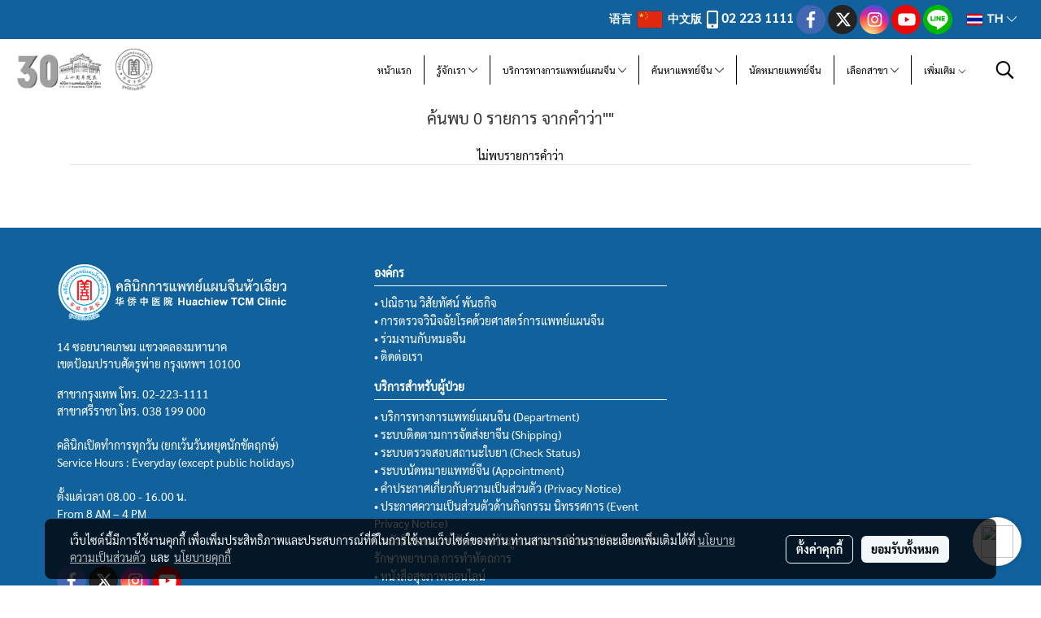

--- FILE ---
content_type: text/html; charset=UTF-8
request_url: https://www.huachiewtcm.com/cn/tag/%E0%B8%AD%E0%B8%B2%E0%B8%81%E0%B8%B2%E0%B8%A3%E0%B9%84%E0%B8%95%E0%B9%80%E0%B8%AA%E0%B8%B7%E0%B9%88%E0%B8%AD%E0%B8%A1%E0%B8%A3%E0%B8%B0%E0%B8%A2%E0%B8%B0%E0%B9%81%E0%B8%A3%E0%B8%81
body_size: 34794
content:
<!doctype html>
<html lang="th-TH">
    <head>
        <meta http-equiv="X-UA-Compatible" content="IE=edge" />
        <meta http-equiv="Content-Type" content="text/html; charset=utf-8" />
        <meta name="description" content="" />
        <meta name="Keywords" content="แพทย์แผนจีน,หมอจีน,หมอแม๊ะ,ยาจีน,tcm,หาหมอจีน,ยาต้ม,ยาหม้อ,ฝังเข็ม,โรคมะเร็ง,นวด,ทุยหนา,tuina,นอนไม่หลับ,เครียด,มีบุตรยาก,ผิวหนัง,หัวเฉียว,ครอบแก้ว,อัมพฤกษ์อัมพาต" />
        <meta name="viewport" content="width=device-width, initial-scale=1, shrink-to-fit=no" />
                <meta name="apple-mobile-web-app-capable" content="yes">
        <!-- facebook -->
        <meta property="fb:app_id" content="160631041153580" />
                        <meta property="og:type" content="website" />
       
        <meta property="og:title" content="tag" />
        <meta property="og:image" content="https://image.makewebcdn.com/makeweb/m_1200x600/6RaBbTmY7/Home/30th_Anniversary_bw.png" />
        <meta property="og:description" content="" />
        <meta property="og:url" content="https://www.huachiewtcm.com/tag" />
        <meta property="og:site_name" content="huachiewtcm.com" />
        <!-- twitter -->
        <meta name="twitter:card" content="summary_large_image">
        <meta name="twitter:site" content="huachiewtcm.com">
        <meta name="twitter:title" content="tag">
        <meta name="twitter:description" content="">
        <meta name="twitter:image" content="">
        <meta name="twitter:domain" content="https://www.huachiewtcm.com/tag">
        <!-- google -->
        <meta name="google-site-verification" content="xsWSpDr2m29WJyfiDz7XuBcdm8wsJIYmZhPRYagngts" />        <meta name="generator" content="MakeWebEasy" />
        <!-- Phone number-->
        <meta name="format-detection" content="telephone=no">
                                                <link rel="alternate" href="https://www.huachiewtcm.com/tag" hreflang="x-default" />
                                                            <link rel="alternate" href="https://www.huachiewtcm.com/en/tag" hreflang="en-us" />
                    
        <link rel="canonical" href="https://www.huachiewtcm.com/tag" />
        
                <link rel="apple-touch-icon" sizes="32x32" href="https://image.makewebcdn.com/makeweb/0/6RaBbTmY7/attach_file/favicon/favicon_20180221085358-0.ico?v=202508191712" />
        <link rel="shortcut icon" href="https://image.makewebcdn.com/makeweb/0/6RaBbTmY7/attach_file/favicon/favicon_20180221085358-0.ico?v=202508191712" type="image/x-icon" />
        <link rel="icon" href="https://image.makewebcdn.com/makeweb/0/6RaBbTmY7/attach_file/favicon/favicon_20180221085358-0.ico?v=202508191712" type="image/x-icon" />

        <!-- CSS Main -->
                <link rel="stylesheet" href="https://fonts.googleapis.com/css?family=Open+Sans:300,400,700|Nunito|Lora|Dancing+Script|Satisfy|Fjalla+One|Oswald|Montserrat|Supermarket|Sanchez|Roboto|Quicksand|Pacifico|Raleway|Kanit|Prompt|Trirong|Taviraj|Itim|Chonburi|Mitr|Athiti|Pridi|Maitree|Pattaya|Sriracha|Sarabun|Chakra+Petch|Mali|Bai+Jamjuree|Krub|K2D|Niramit|Charm|Srisakdi|Thasadith|Kodchasan|KoHo|Charmonman|Poppins|Fahkwang|Noto+Sans+Thai|IBM+Plex+Sans+Thai|Noto+Serif+Thai|Noto+Sans+Thai+Looped|IBM+Plex+Sans+Thai+Looped&subset=thai,latin" />
        <link rel="stylesheet" type="text/css" href="https://cloud.makewebstatic.com/makeweb/prod/css/font.min.css?v=202101271138" />
        <link rel="stylesheet" type="text/css" href="https://cloud.makewebstatic.com/makeweb/prod/css/bootstrap.min.css" />
        <link rel="stylesheet" type="text/css" href="https://cloud.makewebstatic.com/makeweb/prod/css/style_mwe.css?v=202508081425" />
        <link rel="stylesheet" type="text/css" href="https://cloud.makewebstatic.com/makeweb/prod/css/style_mwe2.css?v=202508081425" />
                <!-- CSS Page -->
        <link rel="stylesheet" type="text/css" href="https://cloud.makewebstatic.com/makeweb/prod/css/fullcalendar.min.css?v=0" /><link rel="stylesheet" type="text/css" href="https://cloud.makewebstatic.com/makeweb/prod/css/fullcalendar.print.min.css?v=0" media="print" /><link rel="stylesheet" type="text/css" href="https://cloud.makewebstatic.com/makeweb/prod/css/light/homebox_eventcalendar.min.css?v=0" /><link rel="stylesheet" type="text/css" href="https://cloud.makewebstatic.com/makeweb/prod/css/light/page_calendar.min.css?v=0" /><link rel="stylesheet" type="text/css" href="https://cloud.makewebstatic.com/makeweb/prod/css/light/page_faq.min.css?v=202012190947" /><link rel="stylesheet" type="text/css" href="https://cloud.makewebstatic.com/makeweb/prod/css/owl.carousel.min.css?v=202001111111" /><link rel="stylesheet" type="text/css" href="https://cloud.makewebstatic.com/makeweb/prod/css/owl.theme.default.min.css?v=202001111111" /><link rel="stylesheet" type="text/css" href="https://cloud.makewebstatic.com/makeweb/prod/css/perfect-scrollbar.min.css?v=0" /><link rel="stylesheet" type="text/css" href="https://cloud.makewebstatic.com/makeweb/prod/css/magnific-popup.min.css?v=202012190947" /><link rel="stylesheet" type="text/css" href="https://cloud.makewebstatic.com/makeweb/prod/css/circular-loading.css?v=0" /><link rel="stylesheet" type="text/css" href="https://cloud.makewebstatic.com/makeweb/prod/css/hamburgers.min.css?v=0" />        <!-- CSS Main -->
                <link rel="stylesheet" type="text/css" href="https://cloud.makewebstatic.com/makeweb/prod/css/all.min.css?v=202310021145" />
        <!-- byAir -->
        <!-- <link rel="stylesheet" type="text/css" href="https://cloud.makewebstatic.com/makeweb/prod/css/light/theme-system.min.css?v=202306151430" /> -->
        <link rel="stylesheet" type="text/css" href="https://cloud.makewebstatic.com/makeweb/prod/css/light/theme-system.css?v=20251117170818" />
        <link rel="stylesheet" type="text/css" href="https://cloud.makewebstatic.com/makeweb/prod/css/light/theme-system2.css?v=202306151430" />
        <link rel="stylesheet" type="text/css" href="/customer-css/style_6RaBbTmY7.min.css?v=1762221382" />
        
        <title>tag</title>

        <!-- JS Main -->
                <script src="https://cdnjs.cloudflare.com/ajax/libs/jquery/3.6.0/jquery.min.js?v=202508191712" integrity="sha384-vtXRMe3mGCbOeY7l30aIg8H9p3GdeSe4IFlP6G8JMa7o7lXvnz3GFKzPxzJdPfGK" crossorigin="anonymous"></script>
        <script type="text/javascript" src="https://cloud.makewebstatic.com/makeweb/prod/js/imagesloaded.min.js?v=1"></script>
        <script type="text/javascript" src="https://cloud.makewebstatic.com/makeweb/prod/js/vue@2_6_11.js?v=202508191712"></script>
                <script type="text/javascript" src="https://www.instagram.com/embed.js" async="true"></script>
        <!-- JS Page -->
                <!-- Script Embed -->
        <!-- Google Tag Manager -->
<script>(function(w,d,s,l,i){w[l]=w[l]||[];w[l].push({'gtm.start':
new Date().getTime(),event:'gtm.js'});var f=d.getElementsByTagName(s)[0],
j=d.createElement(s),dl=l!='dataLayer'?'&l='+l:'';j.async=true;j.src=
'https://www.googletagmanager.com/gtm.js?id='+i+dl;f.parentNode.insertBefore(j,f);
})(window,document,'script','dataLayer','GTM-W5VCPNRM');</script>
<!-- End Google Tag Manager --><!-- Global site tag (gtag.js) - Google Analytics -->
<script async src="https://www.googletagmanager.com/gtag/js?id=UA-118576783-1"></script>
<script>
  window.dataLayer = window.dataLayer || [];
  function gtag(){dataLayer.push(arguments);}
  gtag('js', new Date());

  gtag('config', 'UA-118576783-1');
</script>
<!-- Google tag (gtag.js) -->
<script async src="https://www.googletagmanager.com/gtag/js?id=AW-16897543780"></script>
<script>
  window.dataLayer = window.dataLayer || [];
  function gtag(){dataLayer.push(arguments);}
  gtag('js', new Date());

  gtag('config', 'AW-16897543780');
</script>
        <style>
            #divMWEAds .mweColor{
                color: #28bee3;
            }

            /* #divMWEAds .webFreeColor{
                color: #ffffff;
                background-color: #28bee3;
            }           */

            .webFreeColor { background-color: #28bee3; border-color: #24BEE2; color: #FFFFFF; border-radius: 20px;width: 148px; height: 36px; line-height: normal;}
            .webFreeColor:hover,
            .webFreeColor.active {
                background-color: #09A1E0; border-color: #1EA7C7; color: #FFFFFF;
}
        </style>
    </head>
    <body>
        <!-- Script Embed -->
        <!-- Google Tag Manager (noscript) -->
<noscript><iframe src="https://www.googletagmanager.com/ns.html?id=GTM-W5VCPNRM"
height="0" width="0" style="display:none;visibility:hidden"></iframe></noscript>
<!-- End Google Tag Manager (noscript) -->
        <!-- <script>
                    </script> -->
        <style type="text/css">
                        .pagination>li>a, .pagination>li>span {
                font-size: 14px;
                color: inherit;
            }
            .dropdown.areacontext.open{
                z-index: 1001 !important;
            }
            .table-responsive table {
                margin-bottom: 20px;
                white-space: nowrap;
            }
            @media only screen and (min-width: 1200px) {
                .table-responsive table {
                    white-space: normal;
                }
            }
            @media only screen and (min-width: 1200px) {
                .section-container > .slimScrollDiv {
                    display: none;
                }
            }
            a[data-mce-href] {
                font-size: inherit;
                font-family: inherit;
                /*color: inherit;*/
            }
            /* areacontext menu */
            .areacontext {
                border: 1px solid rgb(9,10,12);
            }
            .areacontext .btn-primary {
                background: #373e44!important;
                color: #FFF!important;
                border-color: #23292f!important;
                padding: 1px 5px;
                display: block;
            }
            .areacontext > div {
                font-family: Open Sans !important;
                font-size: 12px !important;
            }
            .areacontext ul.dropdown-menu {
                border-radius: 0px !important;
                background: #373E44 !important;
                margin-top: 0px !important;
                border: 1px solid rgb(9,10,12);
                padding: 0px !important;
                min-width: 100px !important;
                transform: translate3d(-1px, 20px, 0px) !important;
            }
            .areacontext ul.dropdown-menu > li > a {
                font-family: "Helvetica Neue",Helvetica,Tahoma !important;
                font-size: 12px !important;
                color: rgb(145, 159, 174) !important;
                padding: 3px 5px !important;
                display: block;
            }
            .areacontext ul.dropdown-menu > li > a:hover {
                background: #262D33 !important;
                color: #FFF !important;
                text-decoration: none;
            }
            /* addition */
            /* facebook like box */
            .fb-like.fb_iframe_widget > span > iframe{
                max-width:none!important
            }
            /* img in table */
            table img {
                max-width:initial!important;
            }
            /* iframe */
            iframe {
                max-width:100%;
            }
            /* pagination */
            .pagination>li>a,.pagination>li>span{
                font-size:14px;color:inherit
            }
            /* table */
            .table-responsive table {
                margin-bottom:20px;
                white-space:nowrap;
            }
            @media only screen and (min-width: 1200px){
                .table-responsive table{
                    white-space:normal
                }
            }
            /* img width and rendering */
            div#section-content img:not(.fill),
            div#section-footer img:not(.fill) {
                overflow:hidden;
                opacity:0;
                -webkit-transition:opacity .3s ease-in-out,-webkit-transform .3s ease-in-out;
                transition:opacity .3s ease-in-out,transform .3s ease-in-out;
                max-width:100%;
            }
            @media (max-width: 768px) {
                body {
                    max-width: 100vw;
                }
            }
            /* force show img */
            .map_outter img {
                opacity: 1 !important;
            }
            /* link in tinymce */
            a[data-mce-href] {
                font-size: inherit;
                font-family: inherit;
            }
            /* top layout */
            nav > #top-area > .container-fluid {
                padding-left: 8px;
                padding-right: 8px;
            }
            nav > #top-area > .row {
                margin: 0;
            }
            nav > #top-area > .row > .col {
                padding: 0;
            }
            .navbar-link {
                display: inline-block;
                padding: 8px;
                border: none;
                margin: 8px 0px;
                vertical-align: middle;
                line-height: 1;
            }
            /*.navbar-fa {
                width: 24px !important;
                height: 24px !important;
            }*/
            .navbar-toggler-icon {
                margin: 0;
                padding: 0;
            }
            .dropdown > .dropdown-toggle > svg {
                transition: all 300ms ease;
                -webkit-transition: all 300ms ease;
                -o-transition: all 300ms ease;
                -ms-transition: all 300ms ease;
            }
            .dropdown.show > .dropdown-toggle > svg {
                transform: rotate(180deg);
                -webkit-transform: rotate(180deg);
                -moz-transform: rotate(180deg);
                -o-transform: rotate(180deg);
            }
            .dropdown-menu > li > .dropdown-toggle > svg {
                transition: all 300ms ease;
                -webkit-transition: all 300ms ease;
                -o-transition: all 300ms ease;
                -ms-transition: all 300ms ease;
            }
            .dropdown-menu > li.show > .dropdown-toggle > svg {
                transform: rotate(90deg);
                -webkit-transform: rotate(90deg);
                -moz-transform: rotate(90deg);
                -o-transform: rotate(90deg);
            }
            /* cart widget */
            nav span.fa-layers.fa-fw > i.navbar-fa + span.fa-layers-counter {
                display: none;
            }
            nav span.fa-layers.fa-fw > svg.navbar-fa + span.fa-layers-counter {
                -webkit-transform: scale(0.75) !important;
                transform: scale(0.75) !important;
                top: -75%;
                right: auto;
                left: 50%;
                -webkit-transform-origin: top center;
                transform-origin: top center;
                display: inline-block;
            }
            /* list style */
            ul {
                margin-bottom: 0 !important;
            }
            li {
                /* list-style: none;*/
            }
            /* hide caret */
            .dropdown-toggle::after{
                display:none!important;
            }
            /* social widget */
            .social-widget {
                display: inline-block;
            }
            .social-widget a {
                font-size: 30px;
                width: 30px;
                height: 30px;
                min-width: 30px;
                min-height: 30px;
            }
            @media (min-width: 401px) {
                .social-widget a {
                    font-size: 36px;
                    width: 36px;
                    height: 36px;
                    min-width: 36px;
                    min-height: 36px;
                }
            }
            .social-widget a svg.fa-twitter {
                margin-right: -1px !important;
            }
            .social-widget a svg.fa-instagram {
                margin-right: 2px !important;
            }
            .social-widget a svg.fa-google-plus-g {
                margin-right: -6px !important;
            }
            .social-widget a svg.fa-youtube {
                margin-right: -3px !important;
            }
            /* vertical align text widget */
            .navbar-text {
                line-height: 150%;
                vertical-align: middle;
                min-height: 50px;
            }
            @media (min-width: 401px) {
                .navbar-text {
                    min-height: 56px;
                }
            }
        </style>

                <!--// ! ------------arrow scroll to top -->
                            <a href="javascript:void(0);" id="toTop" class="back-to-top  toTop-social " style="display: none; width: 45px !important; height: 45px !important; z-index: 55;">
                <span class="fa-stack" style="font-size: 22px;">
                    <i class="fas fa-circle fa-stack-2x" style="color: #2b2a2a;"></i>
                    <i class="fas fa-arrow-up fa-stack-1x fa-inverse" style="color: #ffffff;"></i>
                </span>
            </a>
               
        <!-- //! facebook messager -->
         
            <div id="facebookMessagerIcon" class="whatsappIcon" style="">
                <a role="button" href="https://m.me/526892677415757" target="_blank" title="facebookMessager">
                <img src="https://webbuilder15.makewebeasy.com/images/messenger.png" width="40" height="40">
                </a>
            </div>
                <div class="section-container">
            <!-- BoxLoading -->
            <div class="boxLoading" id="boxLoading">
                <div class="loader">
                    <svg class="circular" viewBox="25 25 50 50">
                    <circle class="path" cx="50" cy="50" r="20" fill="none" stroke-width="3" stroke-miterlimit="10"></circle>
                    </svg>
                </div>
            </div>

            <div class="modal fade" tabindex="-1" role="dialog" aria-labelledby="myModalLabel" aria-hidden="true" id="modal_standard"></div>
<div class="modal fade" tabindex="-1" role="dialog" aria-labelledby="myModalLabel" aria-hidden="true" id="modal_popup"></div>
<div class="modal fade" tabindex="-1" role="dialog" aria-labelledby="myModalLabel" aria-hidden="true" id="modal_coupon"></div>

<script type="text/javascript">

    function showModalBS(isClose, path, size) {
        if (size == 'small') {
            var siz = 'sm';
        } else if (size == 'medium') {
            var siz = 'md';
        } else if (size == 'large') {
            var siz = 'lg';
        } else if (size == 'full') {
            var siz = 'full';
        } else if (size == 'cartlogin') {
            var siz = 'modalCartLogin';
        } else if (size === 'addToCartGroupProduct') {
            var siz = 'groupProduct modal-dialog-centered'
        } else if (size === 'addToCart') {
            var siz = 'addToCart modal-dialog-centered'
        } else if (size === 'medium-center') {
            var siz = 'md modal-dialog-centered'
        } else {
            var siz = 'md';
        }

        if (isClose == 1) {
            var backdrop = true;
        } else if (isClose == 0) {
            var backdrop = 'static';
        } else {
            var backdrop = true;
        }
        jQuery('#modal_standard').html('<div class="modal-dialog modal-' + siz + '"><div class="modal-content"><div class="modal-loading text-center"><i class="fas fa-circle-notch fa-spin fa-3x"></i></div></div></div>');
        jQuery('#modal_standard').modal({
            backdrop: backdrop,
            // remote: path,
            show: true,
            keyboard: true
        });
        jQuery('#modal_standard').find('.modal-content').load(path, function (responseText, textStatus, XMLHttpRequest) {
        });
    }

    function showModalPopup(isClose, path) {
        if (isClose == 1) {
            var backdrop = true;
        } else if (isClose == 0) {
            var backdrop = 'static';
        } else {
            var backdrop = true;
        }
        jQuery('#modal_popup').html('<div class="modal-dialog modal-lg"><div class="modal-content"><div class="modal-loading text-center"><i class="fas fa-circle-notch fa-spin fa-3x"></i></div></div></div>');
        jQuery('#modal_popup').modal({
            backdrop: backdrop,
            // remote: path,
            show: true,
            keyboard: true
        });
        jQuery('#modal_popup').find('.modal-content').load(path, function (responseText, textStatus, XMLHttpRequest) {
        });
    }

    function showModalCouponBS(path) {
        jQuery('#modal_coupon').html('<div class="modal-dialog modal-coupon modal-dialog-centered"><div class="modal-content"><div class="modal-loading text-center"><i class="fas fa-circle-notch fa-spin fa-3x"></i></div></div></div>');
        jQuery('#modal_coupon').modal({
            backdrop: true,
            // remote: path,
            show: true,
            keyboard: true
        });
        jQuery('#modal_coupon').find('.modal-content').load(path, function (responseText, textStatus, XMLHttpRequest) {
        });
    }

</script>                        <div class="disabled-filter"></div>
            <div class="section-body ">
                <div id="section-header" class="sps sps--abv">
                    
<style type="text/css">
    @media  only screen and (min-width: 1025px){
        .headerMobile {
            display: none !important;
        }
        .navbar-toggler {
            display: none !important;
        }
        .navbar-expand-xl .navbar-collapse {
            display: flex !important;
            flex-basis: auto;
        }
        .navbar-expand-xl .navbar-nav {
            flex-direction: row;
        }
        .navbar-expand-xl .navbar-nav .nav-link {
            padding-right: 0.5rem;
            padding-left: 0.5rem;
        }
        /* sticky */
        .headerDesktop nav #top-sticky {
            transition: transform 450ms;
            -webkit-transition: transform 450ms;
            -moz-transition: transform 450ms;
            -o-transition: transform 450ms;
        }
        .sps--abv .headerDesktop nav #top-sticky {
            position: relative;
            transform: translate3d(0, 0, 0);
            -webkit-transform: translate3d(0, 0, 0);
            -moz-transform: translate3d(0, 0, 0);
            -ms-transform: translate3d(0, 0, 0);
        }
        .sps--abv .headerDesktop nav #top-mb {
            margin-bottom: 0;
        }
                .sps--abv .headerDesktop nav #top-sticky #cart{
            display: none !important;
        }
                .sps--blw .headerDesktop nav #top-sticky {
            position: fixed;
            top: -56px;
            left: 0;
            right: 0;
            z-index: 1000;
            box-shadow: 0 2px 5px 0 rgba(0,0,0,0.16), 0 2px 10px 0 rgba(0,0,0,0.12);
            -webkit-box-shadow: 0 2px 5px 0 rgba(0,0,0,0.16), 0 2px 10px 0 rgba(0,0,0,0.12);
            -moz-box-shadow: 0 2px 5px 0 rgba(0,0,0,0.16),0 2px 10px 0 rgba(0,0,0,0.12);
            transform: translate3d(0, 56px, 0);
            -webkit-transform: translate3d(0, 56px, 0);
            -moz-transform: translate3d(0, 56px, 0);
            -ms-transform: translate3d(0, 56px, 0);
        }
        .sps--blw .headerDesktop nav #top-mb {
            padding-bottom: 56px;
                    }
        
        .sps--blw .headerDesktop nav #top-sticky #cart{
            display: inline-flex !important
        }

    }
    @media (max-width: 1024px){
        .headerDesktop {
            display: none !important;
        }
        /* sticky */
        .sps--abv .headerMobile nav #top-sticky {
                            position: static;
                    }
        .sps--abv .headerMobile nav #top-mb {
            margin-bottom: 0;
        }
        .sps--blw .headerMobile nav #top-sticky {
            position: fixed;
            top: 0;
            left: 0;
            right: 0;
            z-index: 1000;
            box-shadow: 0 2px 5px 0 rgba(0,0,0,0.16), 0 2px 10px 0 rgba(0,0,0,0.12);
            -webkit-box-shadow: 0 2px 5px 0 rgba(0,0,0,0.16), 0 2px 10px 0 rgba(0,0,0,0.12);
            -moz-box-shadow: 0 2px 5px 0 rgba(0,0,0,0.16),0 2px 10px 0 rgba(0,0,0,0.12);
        }
        .sps--blw .headerMobile nav #top-mb {
            margin-bottom: 56px;
        }
                    .icoMember ,#iconsMember{
                display: none;
            }
                ul.navbar-topmenu.navbar-nav .arrowCollapse{
            transition: transform .3s ease 0s;
        }
         ul.navbar-topmenu.navbar-nav .arrowCollapse > svg{
            transition: transform .3s ease 0s;
        }
    }
    .sb {
        visibility: visible;
        /*position: absolute;
        top: 0;
        left: 0;
        right: 0;
        bottom: 0;

        opacity: 1;
        z-index: 999;
        padding: 0 16px;
        /*margin: 0 16px;*/
    }
    .sb > input {
        /*width: calc(100% - 39px);
        border-top: 0;
        border-left: 0;
        border-right: 0;
        border-bottom: 2px solid #FFF;
        background: #333 !important;
        padding: 6px;
        color: #FFF;
        vertical-align: middle;*/
    }
    .sb > input::placeholder {
        color: #333;
    }
    .sb > input:focus {
        outline: none;
    }
    .aCloseSearchIcon {
        height: 36px;
        padding: 6px 12px;
    }
    #top-sticky > div {
        position: relative;
    }
    div.headerMobile{
        position: relative;
        z-index: 56;
    }
        #divMWEAds {
        bottom: unset;
        width: 100vw !important;
        background: #fff;
        color: #000;
    }
    #divMWEAds:hover {
        background: #fff;
    }
    #topZone {
        padding-top: 0px;
    }
    .marginBot {
        margin-bottom: 0px;
    }

    .headerMobile #divMWEAds {
        font-family: 'DB Heavent' !important; 
        font-size:21px;
        z-index:999999;
    }
    .headerMobile #divMWEAds a {
        font-size: 20px; 
        font-family: 'DB Heavent' !important;
        font-weight: bold;
    }
    @media only screen and (max-width: 400px) {
        .headerMobile #divMWEAds {
            font-size:16px;
        }
        #divMWEAds img {
            max-height: 25px;
            max-width: 25px;
        }
        .headerMobile #divMWEAds a {
            font-size: 16px;
        }
    }
</style>
<div class="headerDesktop">
            <style type="text/css">
    @media (min-width: 1025px) {
        .navbar-brand {
            font-size: 24px !important;
            border: none !important;
            padding: 0;
            margin: auto;
        }
        .navbar-text{
            min-height: 24px;
        }
        .text-truncate{
            width: 100%;
        }
        .text-truncate p{
            margin-bottom: 0;
            line-height: 24px;
        }
        #logotop{
            margin: 5px 0;
            min-height: 50px;
        }
        #menutop{
            margin: 10px 10px 10px 0  !important;
        }
        .topwidget-menu{
            margin: 0 !important;
        }
        .cart-nav{
            margin-top: 0 !important;
        }
                    .sps--blw #top-sticky #logotop{
                /* display: none !important; */
            }
            .sps--blw #top-sticky #logotop .img-logo {
                width: auto;
                max-height: 50px;
            }
                .sps--blw #top-sticky #logotop .img-logo {
            width: auto;
            max-height: 50px;
        }
        #top-sticky #cart2{
            display: none !important;
        }
        .sps--blw #top-sticky #cart2{
            display: inline-flex !important;
        }
    }
</style>
<nav id="topZone" class="navbar-expand-xl">
            <div id="top-bar">
            <div id="top-mb">
                <div class="container-fluid">
                    <div class="row align-items-center justify-content-end">
                        
                                                    <div class="col-lg-auto">
                                                                    <div id="toptext" class="hoverOverlay d-inline-flex align-middle my-1">
                                        <div class="navbar-text text-truncate text-right py-1">
                                            <p><span style="color: #ffffff;" data-mce-style="color: #ffffff;"><strong><a data-mce-href="https://www.huachiewtcmcn.com//" href="https://www.huachiewtcmcn.com//" target="_blank" rel="noopener noreferrer" style="color: #ffffff;" data-mce-style="color: #ffffff;">&nbsp;语言 &nbsp;<img src="https://image.makewebeasy.net/makeweb/m_1920x0/6RaBbTmY7/Content/CN_China_Flag_icon__2_.png?v=202012190947" data-mce-src="https://image.makewebeasy.net/makeweb/m_1920x0/6RaBbTmY7/Content/CN_China_Flag_icon__2_.png?v=202012190947">&nbsp; 中文版&nbsp; </a></strong></span><span style="color: #ffffff;" data-mce-style="color: #ffffff;"><strong><span style="font-size: 16px; color: #ffffff;" data-mce-style="font-size: 16px; color: #ffffff;"><a data-mce-href="tel:022231111" href="tel:022231111" style="color: #ffffff;" data-mce-style="color: #ffffff;"><span class="fas fa-mobile-alt mceNonEditable" style="vertical-align: middle; color: #ffffff; font-size: 22px;" data-mce-style="vertical-align: middle; color: #ffffff; font-size: 22px;" contenteditable="false">&nbsp;</span><span style="font-family: Sarabun;" data-mce-style="font-family: Sarabun;"> 02 223 1111</span></a></span></strong></span></p>                                        </div>
                                    </div>
                                                                                                                                                                    <div id="socialnetwork" class="hoverOverlay d-inline-flex align-middle my-1">
                                        <div class="d-inline">
<style>
    .empty {
        padding-top: 15px;
        padding-right: 22px;
        padding-bottom: 12px;
        padding-left: 29px;
    }
    .wechatSocial{
        cursor: pointer;
    }
    .pointer-none {
        pointer-events: none;
    }
</style>
<div class="social-widget">
                <a class="faco-top fa-layers fa-fw facebookSocial" target="_blank" href="https://www.facebook.com/huachiewtcm " style="">
            <i class="fas fa-circle colorFacebookBG pointer-none"></i>
            <i class="fa-inverse fab fa-facebook-f colorFacebook pointer-none" data-fa-transform="shrink-7"></i>
        </a>
                <a class="faco-top fa-layers fa-fw twitterSocial" target="_blank" href="https://twitter.com/huachiewthaitcm" style="">
            <i class="fas fa-circle colorTwitterBG pointer-none"></i>
            <svg class="svg-inline--fa fa-twitter fa-w-16 fa-inverse colorTwitter pointer-none" data-fa-transform="shrink-7" aria-hidden="true" data-prefix="fab" data-icon="twitter" role="img" xmlns="http://www.w3.org/2000/svg" viewBox="0 0 512 512" data-fa-i2svg="" style="transform-origin: 0.5em 0.5em;"><g transform="translate(256 256)"><g transform="translate(0, 0)  scale(0.5625, 0.5625)  rotate(0 0 0)"><path fill="currentColor" d="M389.2 48h70.6L305.6 224.2 487 464H345L233.7 318.6 106.5 464H35.8L200.7 275.5 26.8 48H172.4L272.9 180.9 389.2 48zM364.4 421.8h39.1L151.1 88h-42L364.4 421.8z" transform="translate(-256 -256)"></path></g></g></svg>
        </a>
                <a class="faco-top fa-layers fa-fw instagramSocial" target="_blank" href="https://www.instagram.com/huachiewtcmclinic/" style="">
            <i class="fas fa-circle colorInstagramBG pointer-none"></i>
            <i class="fa-inverse fab fa-instagram colorInstagram pointer-none" data-fa-transform="shrink-7"></i>
        </a>
                <a class="faco-top fa-layers fa-fw youtubeSocial " target="_blank" href="https://www.youtube.com/user/huachiewtcm" style="">
            <i class="fas fa-circle colorYoutubeBG pointer-none"></i>
            <i class="fa-inverse fab fa-youtube colorYoutube pointer-none" data-fa-transform="shrink-7"></i>
        </a>
                        <a class="faco-top fa-layers fa-fw LineSocial" target="_blank" href="http://line.me/ti/p/@huachiewtcm " style="">
            <i class="fas fa-circle colorLineBG pointer-none"></i>
            <i class="fa-inverse fab fa-line colorLine pointer-none" data-fa-transform="grow-1.8" data-fa-mask="fas fa-circle"></i>
        </a>
    
    
    </div>
<script type="text/javascript">

    jQuery(".wechatSocial").click(function () {
        window.parent.showModalBS(1, '/include/social/dialogSettingSocialcontroller.php?menu=wechatqrcode', 'medium', 1);
    });
    
</script></div>
                                    </div>
                                                                                                                                    <div id="languagetab" class="hoverOverlay d-inline-flex align-middle my-1">
                                        <style type="text/css">
    .headerDesktop .topwidget-lang .dropdown-menu.dropdown-menu-right.show{
        padding: 0;
        border-radius: .25rem;
        transform: translate3d(0px, 40px, 0px) !important;
    }
    .headerDesktop .topwidget-lang ul, .topwidget-lang li {
        min-width: 1px;
        border-radius: 0;
    }
    .headerMobile .topwidget-lang {
    }
    .headerMobile .topwidget-lang ul, .topwidget-lang li {
        min-width: 1px;
        width: 100%;
        border-radius: 0;
    }
    .headerDesktop .topwidget-lang #chooseLanguage{
        line-height: 24px;
    }
    .flag-icon{
        box-shadow : 0px 0px 2px 0px rgb(0 0 0 / 25%);
    }
</style>
<div class="topwidget-lang">
    <ul class="navbar-nav">
        <li class="nav-item dropdown">
                                                <a data-toggle="dropdown" class="dropdown-toggle aLanguage nav-link" id="chooseLanguage" href="javascript:void(0)">
                        <i class="flag-icon flag-icon-th"></i>
                        TH <i class="fal fa-chevron-down" id="arrowLanguage"></i>                    </a>
                                                                                    <ul class="dropdown-menu dropdown-menu-right dropdown-chooselang">
                                                                                                                    <li>
                                <a class="dropdown-item nav-link" href="/en/tag">
                                    <i class="flag-icon flag-icon-us"></i>&nbsp;&nbsp;EN                                    <input type="hidden" class="languageCodeSetting" value="2175"/>
                                </a>
                            </li>
                                                            </ul>
                    </li>
    </ul>
</div>                                    </div>
                                                            </div>
                                            </div>
                </div>
            </div>
        </div>
    
            <div id="top-area">
            <div id="top-sticky">
                <div class="container-fluid">
                                            <div class="collapse topSearchBar">
                            <div class="topSearchBarInner">
                                <div class="input-group mb-3">
                                    <input type="text" class="form-control textStringSearchTopWidget" placeholder="ใส่คำค้นหาของคุณ...">
                                    <div class="input-group-append">
                                        <button class="btn border-left-0 rounded-right btn-outline-secondary btnSearchTopWidget" type="button"><i class="fas fa-search"></i></button>
                                    </div>
                                </div>
                            </div>
                        </div>
                                        <div class="row no-gutters ">
                                                    <div class="col col-lg d-lg-inline-flex">
                                <div id="logotop" class="hoverOverlay d-inline-flex align-middle">
                                    <span class="navbar-brand">
                                        <a href="/cn/" style="text-decoration: none;">
                                                <style> 
        @media (min-width: 1025px){ 
            .img-logo { 
                                                                                    } 
        } 
    </style>
    <img src="https://image.makewebcdn.com/makeweb/m_1920x0/6RaBbTmY7/Home/30th_Anniversary_bw.png?v=202405291424" alt="logo" title="logo" class="d-inline-block img-logo"/>
                                        </a>
                                    </span>
                                </div>
                            </div>
                                                                            <div class="col-12 col-lg-auto d-lg-inline-flex align-items-center">
                                                                    <div id="menutop" class="hoverOverlay d-inline-flex">
                                        <div class="collapse navbar-collapse">
                                            <style type="text/css">
    .topwidget-menu .navbar-nav .dropdown-menu {
        padding: 0;
        margin: 0;
    }
    .topwidget-menu .navbar-nav .dropdown-menu.hidden {
        visibility: hidden;
    }
    /*PC hack to hover*/
    @media (min-width: 1025px) {
        ul.navbar-topmenu.navbar-nav > li.nav-item:hover > .dropdown-menu{
            display:block !important;
        }
        ul.navbar-topmenu.navbar-nav > li.nav-item > ul.dropdown-menu li:hover > .dropdown-menu{
            display:block !important;
        }
        ul.navbar-topmenu.navbar-nav ul{
            box-shadow: 0 6px 12px rgba(0,0,0,0.175);
        }
        .topwidget-menu {
            margin: 10px;
        }
        ul.dropdown-menu.dropdown-menu-right{
            left: unset;
            right:0;
        }
        .dropdownfix-menu-right {
            right:100% !important;
            left:auto !important;
        }
        .public-topmenu .dropdown-menu-right .fa-chevron-right {
            transform: rotate(180deg);
            left: 0;
            position: absolute;
            top: 12px;
        }
        .public-topmenu .dropdown-menu-right .fa-chevron-down{
            transform: rotate(90deg);
            left: 0;
            position: absolute;
            top: 12px;
        }
        .more.hidden{
            display:none;
        }
        .public-topmenu .dropdown-menu:not(.dropdown-menu-right) .fa-chevron-down{
            transform: rotate(-90deg);
        }
        ul.navbar-topmenu.navbar-nav > li.nav-item ul{
            position: absolute;
        }
        .public-topmenu .topmenuLg{
            border-right:none !important;
        }
    }
    /* tablet*/
    @media only screen and (min-width: 768px) and (max-width: 1112px) {
        ul.navbar-topmenu.navbar-nav ul{
            box-shadow: 0 6px 12px rgba(0,0,0,0.175);
        }
    }
    /*mobile tablet*/
    @media  only screen and (max-width: 1024px) {
        
        ul.navbar-topmenu .abl1 .arrowCollapse,
        ul.navbar-topmenu .abl2 .arrowCollapse{
            position: absolute;
            right: 20px !important;
            top: 25%;
            text-align: center;
            height: 16px;
        }
        ul.navbar-topmenu.navbar-nav a{
            text-align: left !important;
            white-space: normal;
        }
        ul.navbar-topmenu.navbar-nav .fa-chevron-down{
                        transition: all .3s ease 0s;
            -ms-transition: all .3s ease 0s;
            -webkit-transition: all .3s ease 0s;
            -moz-transition: all .3s ease 0s;
        }
        ul.navbar-topmenu.navbar-nav .fa-chevron-right{
                         transform: rotate(90deg);
            transition: all .3s ease 0s;
            -ms-transition: all .3s ease 0s;
            -webkit-transition: all .3s ease 0s;
            -moz-transition: all .3s ease 0s;
           /* width: 15px;
            height: 15px; */
        }
        
        ul.navbar-topmenu.navbar-nav span.arrowCollapse > .fa-chevron-right{
            right: 12px;
            top: 27%;
        }

        ul.navbar-topmenu.navbar-nav a{
            word-wrap: break-word;
        }
        ul.navbar-topmenu.navbar-nav .more{
            display:none !important;
        }
        .public-topmenu .dropdown.show > a > .arrowCollapse{
            transform: rotate(180deg);
            -ms-transform: rotate(180deg);
            -webkit-transform: rotate(180deg);
            -moz-transform: rotate(180deg);
        }
        .public-topmenu ul.dropdown-menu.show > li.show:not(.dropdown) > a > svg.fa-chevron-right{
            transform: rotate(270deg);
            -ms-transform: rotate(270deg);
            -webkit-transform: rotate(270deg);
            -moz-transform: rotate(270deg);
        }
        .public-topmenu li.show:not(.dropdown) > a > .arrowCollapse > svg{
            transform: rotate(270deg);
            -ms-transform: rotate(270deg);
            -webkit-transform: rotate(270deg);
            -moz-transform: rotate(270deg);
        }
        ul.navbar-topmenu.navbar-nav > li > ul > li > a {
            padding-left: 30px !important;
        }
        ul.navbar-topmenu.navbar-nav ul ul a {
            padding-left: 45px !important;
        }
    }
</style>
<div class="topwidget-menu">
    <ul class="navbar-nav navbar-topmenu public-topmenu">
                                    <li class="nav-item ">
                    <a class="nav-link abl1"  data-onhome="home" href="/cn/" target="_self">
                        หน้าแรก                    </a>
                </li>
                                                <li class="nav-item dropdown ">
                    <a class="nav-link abl1"   href="javascript:void(0);" target="_self" style="position: relative;">
                        รู้จักเรา                                                    <span class="arrowCollapse">
                                <i class="fal fa-chevron-down"></i>
                            </span>
                                            </a>
                    <ul class="dropdown-menu">
                                                                                    <li>
                                    <a class="nav-link dropdown-item abl2"   href="/cn/มารู้จักหัวเฉียวแพทย์แผนจีน" target="_self">
                                        ประวัติความเป็นมา                                    </a>
                                </li>
                                                                                                                <li>
                                    <a class="nav-link dropdown-item abl2"   href="/cn/ปณิธาน-วิสัยทัศน์-พันธกิจ" target="_self">
                                        ปณิธาน/วิสัยทัศน์/พันธกิจ                                    </a>
                                </li>
                                                                                                                <li>
                                    <a class="nav-link dropdown-item abl2"   href="/cn/การแพทย์แผนจีนคืออะไร" target="_self">
                                        การแพทย์แผนจีนคืออะไร?                                    </a>
                                </li>
                                                                                                                <li>
                                    <a class="nav-link dropdown-item abl2"   href="/cn/การรักษาแบบแผนจีนมีอะไรบ้าง" target="_self">
                                        การรักษาแบบแผนจีนมีอะไรบ้าง?                                    </a>
                                </li>
                                                                                                                <li>
                                    <a class="nav-link dropdown-item abl2"   href="/cn/25ปีแห่งความมุ่งมั่นสู่แพทย์แผนจีนต้นแบบ" target="_self">
                                        25 ปีแห่งความมุ่งมั่นสู่แพทย์แผนจีนต้นแบบ                                    </a>
                                </li>
                                                                                                                <li>
                                    <a class="nav-link dropdown-item abl2"    href="https://www.huachiewtcm.com/categorycontent/1656/%E0%B8%82%E0%B9%88%E0%B8%B2%E0%B8%A7%E0%B8%9B%E0%B8%A3%E0%B8%B0%E0%B8%8A%E0%B8%B2%E0%B8%AA%E0%B8%B1%E0%B8%A1%E0%B8%9E%E0%B8%B1%E0%B8%99%E0%B8%98%E0%B9%8C" target="_self" style="position: relative;">
                                        ข่าวประชาสัมพันธ์                                                                                    <span class="arrowCollapse">
                                                <i class="fal fa-chevron-right fa-xs fa-fw"></i>
                                            </span>
                                                                            </a>
                                    <ul class="dropdown-menu">
                                                                                                                                    <li>
                                                    <a class="nav-link dropdown-item abl2"    href="https://www.huachiewtcm.com/categorycontent/1656/188/%E0%B9%80%E0%B8%AA%E0%B8%A7%E0%B8%99%E0%B8%B2%E0%B8%A0%E0%B8%B2%E0%B8%A9%E0%B8%B2%E0%B8%AB%E0%B8%A1%E0%B8%AD%E0%B8%88%E0%B8%B5%E0%B8%99" target="_self">
                                                        เสวนาภาษาหมอจีน                                                    </a>
                                                </li>
                                                                                                                                                                                <li>
                                                    <a class="nav-link dropdown-item abl2"    href="https://www.huachiewtcm.com/categorycontent/1656/187/%E0%B8%87%E0%B8%B2%E0%B8%99%E0%B8%A7%E0%B8%B4%E0%B8%8A%E0%B8%B2%E0%B8%81%E0%B8%B2%E0%B8%A3-%E0%B8%81%E0%B8%B2%E0%B8%A3%E0%B8%9D%E0%B8%B6%E0%B8%81%E0%B8%AD%E0%B8%9A%E0%B8%A3%E0%B8%A1" target="_blank">
                                                        งานวิชาการและการฝึกอบรม                                                    </a>
                                                </li>
                                                                                                                                                                                <li>
                                                    <a class="nav-link dropdown-item abl2"    href="https://www.huachiewtcm.com/categorycontent/1656/189/%E0%B8%AB%E0%B8%A1%E0%B8%AD%E0%B8%88%E0%B8%B5%E0%B8%99%E0%B8%AA%E0%B8%B1%E0%B8%8D%E0%B8%88%E0%B8%A3" target="_blank">
                                                        หมอจีนสัญจร                                                    </a>
                                                </li>
                                                                                                                        </ul>
                                </li>
                                                                                                                <li>
                                    <a class="nav-link dropdown-item abl2"    href="javascript:void(0);" target="_self" style="position: relative;">
                                        หน่วยงานในเครือ                                                                                    <span class="arrowCollapse">
                                                <i class="fal fa-chevron-right fa-xs fa-fw"></i>
                                            </span>
                                                                            </a>
                                    <ul class="dropdown-menu">
                                                                                                                                    <li>
                                                    <a class="nav-link dropdown-item abl2"    href="https://www.pohtecktung.org/" target="_blank">
                                                        มูลนิธิป่อเต็กตึ๊ง                                                    </a>
                                                </li>
                                                                                                                                                                                <li>
                                                    <a class="nav-link dropdown-item abl2"    href="https://www.hcu.ac.th/" target="_blank">
                                                        มหาวิทยาลัยหัวเฉียวเฉลิมพระเกียรติ                                                    </a>
                                                </li>
                                                                                                                                                                                <li>
                                                    <a class="nav-link dropdown-item abl2"    href="https://www.hc-hospital.com/" target="_blank">
                                                        โรงพยาบาลหัวเฉียว                                                    </a>
                                                </li>
                                                                                                                                                                                <li>
                                                    <a class="nav-link dropdown-item abl2"    href="/cn/คณะการแพทย์แผนจีนมหาวิทยาลัยหัวเฉียวฯ" target="_self">
                                                        คณะการแพทย์แผนจีน มหาวิทยาลัยหัวเฉียวฯ                                                    </a>
                                                </li>
                                                                                                                        </ul>
                                </li>
                                                                                                                <li>
                                    <a class="nav-link dropdown-item abl2"   href="https://www.huachiewtcm.com/%E0%B8%82%E0%B9%89%E0%B8%AD%E0%B8%A1%E0%B8%B9%E0%B8%A5%E0%B8%AB%E0%B9%89%E0%B8%AD%E0%B8%87%E0%B8%99%E0%B8%B4%E0%B8%97%E0%B8%A3%E0%B8%A3%E0%B8%A8%E0%B8%81%E0%B8%B2%E0%B8%A3%E0%B8%AA%E0%B8%A1%E0%B8%B8%E0%B8%99%E0%B9%84%E0%B8%9E%E0%B8%A3%E0%B8%88%E0%B8%B5%E0%B8%99" target="_self">
                                        ศูนย์การเรียนรู้สมุนไพรจีนแบบครบวงจร (ศรีสมาน)                                    </a>
                                </li>
                                                                                                                <li>
                                    <a class="nav-link dropdown-item abl2"   href="/cn/มาตรการป้องกันการแพร่กระจายเชื้อไวรัสcovid-19" target="_self">
                                        มาตรการป้องกันการแพร่กระจายเชื้อCOVID-19                                     </a>
                                </li>
                                                                        </ul>
                </li>
                                                <li class="nav-item dropdown ">
                    <a class="nav-link abl1"   href="javascript:void(0);" target="_self" style="position: relative;">
                        บริการทางการแพทย์แผนจีน                                                    <span class="arrowCollapse">
                                <i class="fal fa-chevron-down"></i>
                            </span>
                                            </a>
                    <ul class="dropdown-menu">
                                                                                    <li>
                                    <a class="nav-link dropdown-item abl2"    href="/cn/แผนกอายุรกรรม" target="_self" style="position: relative;">
                                        แผนกอายุรกรรม                                                                                    <span class="arrowCollapse">
                                                <i class="fal fa-chevron-right fa-xs fa-fw"></i>
                                            </span>
                                                                            </a>
                                    <ul class="dropdown-menu">
                                                                                                                                    <li>
                                                    <a class="nav-link dropdown-item abl2"    href="javascript:void(0);" target="_self">
                                                        อายุรกรรมมะเร็ง                                                    </a>
                                                </li>
                                                                                                                                                                                <li>
                                                    <a class="nav-link dropdown-item abl2"    href="/cn/อายุรกรรมไต" target="_blank">
                                                        อายุรกรรมไต                                                    </a>
                                                </li>
                                                                                                                                                                                <li>
                                                    <a class="nav-link dropdown-item abl2"    href="/cn/อายุรกรรมนรีเวช" target="_blank">
                                                        อายุรกรรมนรีเวช                                                    </a>
                                                </li>
                                                                                                                                                                                <li>
                                                    <a class="nav-link dropdown-item abl2"    href="javascript:void(0);" target="_self">
                                                        อายุรกรรมบุรุษเวช                                                    </a>
                                                </li>
                                                                                                                                                                                <li>
                                                    <a class="nav-link dropdown-item abl2"    href="javascript:void(0);" target="_self">
                                                        อายุรกรรมระบบทางเดินอาหาร                                                    </a>
                                                </li>
                                                                                                                                                                                <li>
                                                    <a class="nav-link dropdown-item abl2"    href="javascript:void(0);" target="_self">
                                                        อายุรกรรมต่อมไร้ท่อ                                                    </a>
                                                </li>
                                                                                                                                                                                <li>
                                                    <a class="nav-link dropdown-item abl2"    href="javascript:void(0);" target="_self">
                                                        อายุรกรรมโรคหัวใจและหลอดเลือด                                                    </a>
                                                </li>
                                                                                                                                                                                <li>
                                                    <a class="nav-link dropdown-item abl2"    href="javascript:void(0);" target="_self">
                                                        อายุรกรรมระบบทางเดินหายใจ                                                    </a>
                                                </li>
                                                                                                                                                                                <li>
                                                    <a class="nav-link dropdown-item abl2"    href="javascript:void(0);" target="_self">
                                                        อายุรกรรมผู้สูงอายุ                                                     </a>
                                                </li>
                                                                                                                        </ul>
                                </li>
                                                                                                                <li>
                                    <a class="nav-link dropdown-item abl2"   href="/cn/อายุรกรรมภายนอก" target="_self">
                                        แผนกอายุรกรรมภายนอก                                    </a>
                                </li>
                                                                                                                <li>
                                    <a class="nav-link dropdown-item abl2"   href="/cn/หย่างเซิง" target="_self">
                                        แผนกหย่างเซิง                                    </a>
                                </li>
                                                                                                                <li>
                                    <a class="nav-link dropdown-item abl2"   href="/cn/ทุยหนา" target="_self">
                                        แผนกทุยหนาและกระดูก                                    </a>
                                </li>
                                                                                                                <li>
                                    <a class="nav-link dropdown-item abl2"   href="/cn/คลินิกฝังเข็ม" target="_self">
                                        แผนกฝังเข็ม                                    </a>
                                </li>
                                                                                                                <li>
                                    <a class="nav-link dropdown-item abl2"   href="/cn/คลินิกดูแลสุขภาพผิวพรรณ" target="_self">
                                        คลินิกดูแลสุขภาพผิวพรรณ                                    </a>
                                </li>
                                                                                                                <li>
                                    <a class="nav-link dropdown-item abl2"   href="/cn/คลินิกฟื้นฟูอัมพฤกษ์อัมพาตและโรคทางระบบประสาท" target="_self">
                                        คลินิกฟื้นฟูอัมพฤกษ์อัมพาตและโรคทางระบบประสาท                                    </a>
                                </li>
                                                                                                                <li>
                                    <a class="nav-link dropdown-item abl2"   href="/cn/พบแพทย์จีนออนไลน์telemedicine" target="_self">
                                        พบแพทย์จีนออนไลน์ (Telemedicine)                                    </a>
                                </li>
                                                                                                                <li>
                                    <a class="nav-link dropdown-item abl2"   href="https://www.huachiewtcm.com/teleconsultation" target="_self">
                                        บริการปรึกษาแพทย์เฉพาะทาง (Teleconsultation)                                    </a>
                                </li>
                                                                                                                <li>
                                    <a class="nav-link dropdown-item abl2"   href="https://www.huachiewtcm.com/%E0%B8%87%E0%B8%B2%E0%B8%99%E0%B8%9A%E0%B8%A3%E0%B8%B4%E0%B8%81%E0%B8%B2%E0%B8%A3%E0%B8%94%E0%B9%89%E0%B8%B2%E0%B8%99%E0%B9%80%E0%B8%A0%E0%B8%AA%E0%B8%B1%E0%B8%8A%E0%B8%81%E0%B8%A3%E0%B8%A3%E0%B8%A1" target="_blank">
                                        เภสัชกรรม                                    </a>
                                </li>
                                                                                                                <li>
                                    <a class="nav-link dropdown-item abl2"   href="/cn/ข้อมูลสมุนไพรจีน" target="_self">
                                        ข้อมูลสมุนไพรจีน                                    </a>
                                </li>
                                                                                                                <li>
                                    <a class="nav-link dropdown-item abl2"   href="/cn/อัตราค่าบริการ" target="_self">
                                        อัตราค่าบริการ                                    </a>
                                </li>
                                                                                                                <li>
                                    <a class="nav-link dropdown-item abl2"   href="http://huachiewtcm.dyndns.org:82/" target="_blank">
                                        ติดตามสถานะการจัดส่งยา                                    </a>
                                </li>
                                                                                                                <li>
                                    <a class="nav-link dropdown-item abl2"   href="http://huachiewtcm.dyndns.org:84/check_status/" target="_blank">
                                        ตรวจสอบสถานะคิวรับยา                                     </a>
                                </li>
                                                                        </ul>
                </li>
                                                <li class="nav-item dropdown ">
                    <a class="nav-link abl1"   href="javascript:void(0);" target="_self" style="position: relative;">
                        ค้นหาแพทย์จีน                                                    <span class="arrowCollapse">
                                <i class="fal fa-chevron-down"></i>
                            </span>
                                            </a>
                    <ul class="dropdown-menu">
                                                                                    <li>
                                    <a class="nav-link dropdown-item abl2"    href="/cn/แพทย์จีนอายุรกรรม" target="_self" style="position: relative;">
                                        แผนกอายุรกรรม                                                                                    <span class="arrowCollapse">
                                                <i class="fal fa-chevron-right fa-xs fa-fw"></i>
                                            </span>
                                                                            </a>
                                    <ul class="dropdown-menu">
                                                                                                                                    <li>
                                                    <a class="nav-link dropdown-item abl2"    href="/cn/อายุรกรรมโรคมะเร็ง" target="_self">
                                                        อายุรกรรมมะเร็ง                                                    </a>
                                                </li>
                                                                                                                                                                                <li>
                                                    <a class="nav-link dropdown-item abl2"    href="https://www.huachiewtcm.com/%E0%B8%AD%E0%B8%B2%E0%B8%A2%E0%B8%B8%E0%B8%A3%E0%B8%81%E0%B8%A3%E0%B8%A3%E0%B8%A1%E0%B9%82%E0%B8%A3%E0%B8%84%E0%B9%84%E0%B8%95" target="_self">
                                                        อายุรกรรมไต                                                    </a>
                                                </li>
                                                                                                                                                                                <li>
                                                    <a class="nav-link dropdown-item abl2"    href="/cn/รายชื่อแพทย์อายุกรรมนรีเวช" target="_self">
                                                        อายุรกรรมนรีเวช                                                    </a>
                                                </li>
                                                                                                                                                                                <li>
                                                    <a class="nav-link dropdown-item abl2"    href="/cn/รายชื่อแพทย์อายุกรรมบุรุษเวช" target="_self">
                                                        อายุรกรรมบุรุษเวช                                                    </a>
                                                </li>
                                                                                                                                                                                <li>
                                                    <a class="nav-link dropdown-item abl2"    href="/cn/อายุรกรรมระบบทางเดินอาหาร" target="_self">
                                                        อายุรกรรมระบบทางเดินอาหาร                                                    </a>
                                                </li>
                                                                                                                                                                                <li>
                                                    <a class="nav-link dropdown-item abl2"    href="/cn/อายุรกรรมเบาหวานและต่อมไร้ท่อ" target="_self">
                                                        อายุรกรรมต่อมไร้ท่อ                                                    </a>
                                                </li>
                                                                                                                                                                                <li>
                                                    <a class="nav-link dropdown-item abl2"    href="/cn/อายุรกรรมโรคหัวใจและหลอดเลือด" target="_self">
                                                        อายุรกรรมหลอดเลือดและหัวใจ                                                    </a>
                                                </li>
                                                                                                                                                                                <li>
                                                    <a class="nav-link dropdown-item abl2"    href="https://www.huachiewtcm.com/content/9120/%E0%B9%81%E0%B8%9E%E0%B8%97%E0%B8%A2%E0%B9%8C%E0%B8%88%E0%B8%B5%E0%B8%99-%E0%B8%88%E0%B8%B4%E0%B8%99%E0%B8%95%E0%B9%8C%E0%B8%88%E0%B8%B8%E0%B8%91%E0%B8%B2-%E0%B8%A1%E0%B8%B5%E0%B9%80%E0%B8%AA%E0%B8%96%E0%B8%B5%E0%B8%A2%E0%B8%A3-%E0%B9%80%E0%B8%A2%E0%B9%88-%E0%B8%88%E0%B8%B7%E0%B9%88%E0%B8%AD-%E0%B8%AB%E0%B8%A5%E0%B8%B4%E0%B8%87-" target="_self">
                                                        อายุรกรรมระบบทางเดินหายใจ                                                    </a>
                                                </li>
                                                                                                                                                                                <li>
                                                    <a class="nav-link dropdown-item abl2"    href="/cn/อายุรกรรมผู้สูงอายุ" target="_blank">
                                                        อายุรกรรมผู้สูงอายุ                                                    </a>
                                                </li>
                                                                                                                        </ul>
                                </li>
                                                                                                                <li>
                                    <a class="nav-link dropdown-item abl2"   href="/cn/รายชื่อแพทย์อายุรกรรมภายนอก" target="_self">
                                        แผนกอายุรกรรมภายนอก                                    </a>
                                </li>
                                                                                                                <li>
                                    <a class="nav-link dropdown-item abl2"   href="https://www.huachiewtcm.com/content/6873/แพทย์จีน-ชลิดา-สิทธิชัยวิจิตร-หมอจีน-เฉิน-เป่า-เจิน" target="_self">
                                        แผนกหย่างเซิง                                    </a>
                                </li>
                                                                                                                <li>
                                    <a class="nav-link dropdown-item abl2"   href="/cn/แพทย์จีนทุยหนา" target="_self">
                                        แผนกทุยหนาและกระดูก                                    </a>
                                </li>
                                                                                                                <li>
                                    <a class="nav-link dropdown-item abl2"   href="/cn/แพทย์จีนฝังเข็ม" target="_self">
                                        แผนกฝังเข็ม                                    </a>
                                </li>
                                                                                                                <li>
                                    <a class="nav-link dropdown-item abl2"   href="/cn/อายุรกรรมดูแลสุขภาพผิวพรรณ" target="_self">
                                        คลินิกดูแลสุขภาพผิวพรรณ                                    </a>
                                </li>
                                                                                                                <li>
                                    <a class="nav-link dropdown-item abl2"   href="/cn/รายชื่อแพทย์จีนคลินิกฟื้นฟูอัมพฤกษ์อัมพาตและโรคทางระบบประสาท" target="_self">
                                        คลินิกฟื้นฟูอัมพฤกษ์อัมพาตและโรคทางระบบประสาท                                    </a>
                                </li>
                                                                                                                <li>
                                    <a class="nav-link dropdown-item abl2"   href="http://huachiewtcm.dyndns.org:86/appt-bk-th/branch.php" target="_blank">
                                        ต้องการนัดแพทย์จีน                                    </a>
                                </li>
                                                                        </ul>
                </li>
                                                <li class="nav-item ">
                    <a class="nav-link abl1"   href="http://huachiewtcm.dyndns.org:86/appt-bk-th/branch.php" target="_blank">
                        นัดหมายแพทย์จีน                    </a>
                </li>
                                                <li class="nav-item dropdown ">
                    <a class="nav-link abl1"   href="javascript:void(0);" target="_self" style="position: relative;">
                        เลือกสาขา                                                    <span class="arrowCollapse">
                                <i class="fal fa-chevron-down"></i>
                            </span>
                                            </a>
                    <ul class="dropdown-menu">
                                                                                    <li>
                                    <a class="nav-link dropdown-item abl2"  data-onhome="home" href="/cn/" target="_self">
                                        สำนักงานใหญ่ กรุงเทพฯ                                    </a>
                                </li>
                                                                                                                <li>
                                    <a class="nav-link dropdown-item abl2"   href="/cn/srirachabranch" target="_self">
                                        สาขาศรีราชา                                    </a>
                                </li>
                                                                        </ul>
                </li>
                                                <li class="nav-item dropdown ">
                    <a class="nav-link abl1"   href="javascript:void(0);" target="_self" style="position: relative;">
                        โรคและแนวทางการรักษา                                                    <span class="arrowCollapse">
                                <i class="fal fa-chevron-down"></i>
                            </span>
                                            </a>
                    <ul class="dropdown-menu">
                                                                                    <li>
                                    <a class="nav-link dropdown-item abl2"   href="/cn/categorycontent/1609/ข้อมูลความรู้เพื่อดูแลสุขภาพ" target="_self">
                                        โรคและแนวทางการรักษา                                    </a>
                                </li>
                                                                                                                <li>
                                    <a class="nav-link dropdown-item abl2"   href="/cn/huachiewtcm" target="_self">
                                        HUAJAI Learning Space                                    </a>
                                </li>
                                                                                                                <li>
                                    <a class="nav-link dropdown-item abl2"   href="https://www.huachiewtcm.com/content/6233/%E0%B8%99%E0%B8%B2%E0%B8%AC%E0%B8%B4%E0%B8%81%E0%B8%B2%E0%B8%8A%E0%B8%B5%E0%B8%A7%E0%B8%B4%E0%B8%95%E0%B9%80%E0%B8%84%E0%B8%A5%E0%B9%87%E0%B8%94%E0%B8%A5%E0%B8%B1%E0%B8%9A%E0%B8%AB%E0%B8%A2%E0%B9%88%E0%B8%B2%E0%B8%87%E0%B9%80%E0%B8%8B%E0%B8%B4%E0%B8%87%E0%B8%AA%E0%B8%B8%E0%B8%82%E0%B8%A0%E0%B8%B2%E0%B8%9E" target="_blank">
                                        Download E-Books                                    </a>
                                </li>
                                                                        </ul>
                </li>
                                                <li class="nav-item dropdown topmenuLg">
                    <a class="nav-link abl1"   href="javascript:void(0);" target="_self" style="position: relative;">
                        ติดต่อเรา                                                    <span class="arrowCollapse">
                                <i class="fal fa-chevron-down"></i>
                            </span>
                                            </a>
                    <ul class="dropdown-menu">
                                                                                    <li>
                                    <a class="nav-link dropdown-item abl2"  data-onpage-link="customize-16423"  href="/cn/map/#customize-16423" target="_self" style="position: relative;">
                                        แผนที่การเดินทาง                                                                                    <span class="arrowCollapse">
                                                <i class="fal fa-chevron-right fa-xs fa-fw"></i>
                                            </span>
                                                                            </a>
                                    <ul class="dropdown-menu">
                                                                                                                                    <li>
                                                    <a class="nav-link dropdown-item abl2"  data-onpage-link="customize-16371"  href="/cn/map/#customize-16371" target="_self">
                                                        สำนักงานใหญ่ กรุงเทพฯ                                                    </a>
                                                </li>
                                                                                                                                                                                <li>
                                                    <a class="nav-link dropdown-item abl2"  data-onpage-link="customize-16373"  href="/cn/map/#customize-16373" target="_self">
                                                        สาขาศรีราชา                                                    </a>
                                                </li>
                                                                                                                        </ul>
                                </li>
                                                                                                                <li>
                                    <a class="nav-link dropdown-item abl2"   href="/cn/form/64/แบบฟอร์มลงทะเบียนปรึกษาแพทย์จีนทางออนไลน์-teleconsultation" target="_self">
                                        แบบฟอร์มลงทะเบียนปรึกษาแพทย์จีนทางออนไลน์ (Teleconsultation)                                    </a>
                                </li>
                                                                                                                <li>
                                    <a class="nav-link dropdown-item abl2"   href="https://www.huachiewtcm.com/jobs-huachiewtcm" target="_self">
                                        ร่วมงานกับหมอจีน                                    </a>
                                </li>
                                                                        </ul>
                </li>
                    
        <li class="nav-item dropdown more hidden" data-width="80">
            <a class="nav-link dropdown-toggle" data-toggle="dropdown" aria-haspopup="true" aria-expanded="true" href="javascript:void(0)">
                เพิ่มเติม <i class="fal fa-chevron-down fa-xs fa-fw arrowCollapse"></i>
            </a>
            <ul class="dropdown-menu"></ul>
        </li>
    </ul>
</div>
    <script>
        /*width auto more*/
        if (jQuery(window).width() > 1024) {
                        calcWidth();
                        var last_visible_element = jQuery('.topwidget-menu > .navbar-nav.navbar-topmenu.public-topmenu  > li.nav-item:visible:last');
            last_visible_element.css('border-right', 'none');
        }
        function calcWidth() {
            var navwidth = 0;
            var availablespace = 0;
            var logwid = jQuery('#logotop').outerWidth(true);
            var defwidth = 0;
            var intIsEnableSearchTop = "1";
            var intIsEnableCart = "0";
            var calAweDropdown = "102";
            navwidth = navwidth + parseInt(calAweDropdown);
            let isLayoutId = '39';
            let fullcontainer = '1';
            if (intIsEnableSearchTop == 1) {
                defwidth = defwidth + 60;
            }

            if (intIsEnableCart == 1) {
                defwidth = defwidth + 60;
            }

          /*  if (calAweDropdown != 0) {
                defwidth = defwidth + calAweDropdown;
            }*/
           
            if (typeof logwid === "undefined") {
                var logwid = 0;
            }
            if (isLayoutId == '37' || isLayoutId == '38') {
                var logwid = 0;
            }
            if(fullcontainer=='1'){
                var pls_pad = 30;
            }else{
                var pls_pad = 0;
            }
            /* if(isLayoutId=='38'){
             var defwidth = 180;
             }*/
            var morewidth = jQuery('.headerDesktop .topwidget-menu > .navbar-nav.navbar-topmenu.public-topmenu > li.more').outerWidth(true) + 17;
            jQuery('.headerDesktop .topwidget-menu > .navbar-nav.navbar-topmenu.public-topmenu > li:not(.more)').each(function () {
                navwidth += jQuery(this).outerWidth(true);
            });
            /*jQuery('.topwidget-menu > .navbar-nav.navbar-topmenu.public-topmenu > li.dropdown:not(.more)').each(function () {
                navwidth += 17;
            });*/
            var availablespace = parseInt(jQuery('#top-area > #top-sticky > div').width() - pls_pad - morewidth - defwidth - logwid - 49);
            if (navwidth > availablespace) {
                var lastItem = jQuery('.headerDesktop .topwidget-menu > .navbar-nav.navbar-topmenu.public-topmenu > li.nav-item:not(.more)').last();
                var jimwidtest = lastItem.outerWidth(true);
                lastItem.removeClass('nav-item');
                lastItem.removeClass('dropdown');
                lastItem.children('a.nav-link').addClass('dropdown-item');
                lastItem.attr('data-width', lastItem.outerWidth(true));
                if (jimwidtest > 0) {
                    lastItem.prependTo(jQuery('.headerDesktop .topwidget-menu > .navbar-nav.navbar-topmenu.public-topmenu > li.more > ul'));
                }
                delete lastItem;
                calcWidth();
                return 0;
            } else {
                if (jQuery('.headerDesktop .topwidget-menu > .navbar-nav.navbar-topmenu.public-topmenu > li.more > ul.dropdown-menu').html() != '') {
                    var firstMoreElement = jQuery('.headerDesktop .topwidget-menu > .navbar-nav.navbar-topmenu.public-topmenu > li.more li').first();
                    if (navwidth + firstMoreElement.data('width') < availablespace) {
                        firstMoreElement.addClass('nav-item');
                        firstMoreElement.children('a.nav-link').removeClass('dropdown-item');
                        firstMoreElement.removeAttr("data-width");
                        firstMoreElement.insertBefore(jQuery('.topwidget-menu > .navbar-nav.navbar-topmenu.public-topmenu > li.more'));
                    }
                    delete firstMoreElement;
                }
            }
            /*hide more*/
            if (jQuery('.headerDesktop .topwidget-menu > .navbar-nav.navbar-topmenu.public-topmenu > li.more ul.dropdown-menu').html() != '') {
                var thelast = jQuery('.headerDesktop .topwidget-menu > .navbar-nav.navbar-topmenu.public-topmenu > li.more ul.dropdown-menu > li').length;
                if (thelast == 1) {
                    //remove more
                    var firstMoreElement2 = jQuery('.headerDesktop .topwidget-menu > .navbar-nav.navbar-topmenu.public-topmenu > li.more li').first();
                    if ((navwidth + firstMoreElement2.width()) < availablespace) {
                        firstMoreElement2.addClass('nav-item');
                        firstMoreElement2.addClass('topmenuLg');
                        firstMoreElement2.children('a.nav-link').removeClass('dropdown-item');
                        firstMoreElement2.removeAttr("data-width");
                        firstMoreElement2.insertBefore(jQuery('.headerDesktop .topwidget-menu > .navbar-nav.navbar-topmenu.public-topmenu > li.more'));
                        jQuery('.headerDesktop .topwidget-menu > .navbar-nav.navbar-topmenu.public-topmenu > li.more').hide();
                    } else {
                        jQuery('.headerDesktop .topwidget-menu > .navbar-nav.navbar-topmenu.public-topmenu > li.more').show();
                    }
                    delete firstMoreElement2;
                } else {
                    jQuery('.headerDesktop .topwidget-menu > .navbar-nav.navbar-topmenu.public-topmenu > li.more').show();
                }
            } else {
                jQuery('.headerDesktop .topwidget-menu > .navbar-nav.navbar-topmenu.public-topmenu > li.nav-item:visible:last').addClass('topmenuLg');
                jQuery('.headerDesktop .topwidget-menu > .navbar-nav.navbar-topmenu.public-topmenu > li.more').hide();
            }
        }

        function calcWidthAfter() {
                                
            //affix if reflesh topbar appear
            if ($(window).scrollTop() > 0) {
                var logwid = 190;
            }else{
                var logwid = jQuery('#logotop').outerWidth(true);
            }
            
            var navwidth = 0;
            var availablespace = 0;
            var defwidth = 0;
            var serwid = jQuery('#searchtop').outerWidth(true);
            var car2id = jQuery('#cart2').outerWidth(true);
            var intIsEnableSearchTop = "1";
            var intIsEnableCart = "0";
            let isLayoutId = '39';
            let fullcontainer = '1';
            if (intIsEnableSearchTop == 1) {
                defwidth = defwidth + serwid;
            }

            if (intIsEnableCart == 1) {
                defwidth = defwidth + car2id;
            }

            jQuery('.topwidget-menu > .navbar-nav.navbar-topmenu.public-topmenu').find('.topmenuLg').removeClass('topmenuLg');
    
            if (typeof logwid === "undefined") {
               var logwid = 0;
            }
            if (isLayoutId == '37' || isLayoutId == '38') {
               var logwid = 0;
            }
            if(fullcontainer=='1'){
                var pls_pad = 30;
            }else{
                var pls_pad = 0;
            }
            var morewidth = jQuery('.headerDesktop .topwidget-menu > .navbar-nav.navbar-topmenu.public-topmenu > li.more').outerWidth(true);
            jQuery('.headerDesktop .topwidget-menu > .navbar-nav.navbar-topmenu.public-topmenu > li:not(.more)').each(function () {
                navwidth += (jQuery(this).outerWidth(true));
            });

            var availablespace = parseFloat(jQuery('#top-area > #top-sticky > div').width() - pls_pad - morewidth - defwidth - logwid - 60);
            
            if (navwidth > availablespace) {
               var lastItem = jQuery('.headerDesktop .topwidget-menu > .navbar-nav.navbar-topmenu.public-topmenu > li.nav-item:not(.more)').last();
               var jimwidtest = lastItem.outerWidth(true);
               lastItem.removeClass('nav-item');
               lastItem.removeClass('dropdown');
               lastItem.children('a.nav-link').addClass('dropdown-item');
               lastItem.attr('data-width', lastItem.outerWidth(true));
               if (jimwidtest > 0) {
                   lastItem.prependTo(jQuery('.topwidget-menu > .navbar-nav.navbar-topmenu.public-topmenu > li.more > ul'));
               }
               delete lastItem;
               calcWidthAfter();
               return 0;
            } else {
               if (jQuery('.headerDesktop .topwidget-menu > .navbar-nav.navbar-topmenu.public-topmenu > li.more > ul.dropdown-menu').html() != '') {
                                   }
            }

            if (jQuery('.headerDesktop .topwidget-menu > .navbar-nav.navbar-topmenu.public-topmenu > li.more ul.dropdown-menu').html() != '') {
                var thelast = jQuery('.headerDesktop .topwidget-menu > .navbar-nav.navbar-topmenu.public-topmenu > li.more ul.dropdown-menu > li').length;
                if (thelast == 1) {
                                          var firstMoreElement2 = jQuery('.headerDesktop .topwidget-menu > .navbar-nav.navbar-topmenu.public-topmenu > li.more li').first();
                     if ((navwidth + firstMoreElement2.width()) < availablespace) {
                                             }
                      jQuery('.headerDesktop .topwidget-menu > .navbar-nav.navbar-topmenu.public-topmenu > li.more').show();
                } else {
                    jQuery('.headerDesktop .topwidget-menu > .navbar-nav.navbar-topmenu.public-topmenu > li.more').show();
                }
            } else {
                jQuery('.headerDesktop .topwidget-menu > .navbar-nav.navbar-topmenu.public-topmenu > li.more').hide();
            }

            //add class last item menu ขอบโค้ง
            jQuery('.topwidget-menu > .navbar-nav.navbar-topmenu.public-topmenu > li.nav-item:visible:last').addClass('topmenuLg');
        }

        jQuery(".headerDesktop .topwidget-menu > .navbar-nav.navbar-topmenu > li.nav-item").hover(function(){
            var vjim = jQuery(this);
            if (jQuery('ul', this).length) {
                vjim.find('ul.dropdown-menu').addClass('d-block hidden');  //แอบ render element เพื่อ get ค่ามาคำนวน
                var elm = jQuery('ul:first', this);
                var off = elm.offset();
                var l = off.left;
                var docW = jQuery("#top-area > #top-sticky").width();
                let _maxWidthLv2 = vjim.find('ul.dropdown-menu:first').width();
                let _maxWidthLv3 = 0;
                let _maxWidthLv4 = 0;
                let menuLv2Li = vjim.find('ul.dropdown-menu:first > li');
                Array.prototype.forEach.call(menuLv2Li, menu2li => {
                    let menuLv3Width = jQuery(menu2li).find('ul.dropdown-menu:first').width();
                    if (menuLv3Width > _maxWidthLv3) {
                        _maxWidthLv3 = menuLv3Width;
                    }
                    let menuLv3Li = jQuery(menu2li).find('ul.dropdown-menu:first > li');
                    Array.prototype.forEach.call(menuLv3Li, menu3li => {
                        let menuLv4Width = jQuery(menu3li).find('ul.dropdown-menu').width();
                        if (menuLv4Width > _maxWidthLv4) {
                            _maxWidthLv4 = menuLv4Width;
                        }
                    });
                });
                
                vjim.find('ul.dropdown-menu').removeClass('d-block hidden');  //คำนวนเสร็จแล้วเอา render ออก

                let centerHover = l + (jQuery(this).width()/2)
                let centerScreen = docW / 2
                var isEntirelyVisible = ((l + _maxWidthLv2 + _maxWidthLv3 + _maxWidthLv4) <= docW);
                if (!isEntirelyVisible && (centerHover > centerScreen)){
                    vjim.children('ul.dropdown-menu').addClass('dropdown-menu-right');
                    vjim.children('ul.dropdown-menu.dropdown-menu-right').find('ul.dropdown-menu').addClass('dropdownfix-menu-right');
                } 
            }
        })
        
        /*nomobile*/
           /* }*/
    </script>
                                        </div>
                                    </div>
                                                                                                    <div id="searchtop" class="hoverOverlay d-inline-flex align-middle pr-2">
                                        <style type="text/css">
    div.topSearchBar {
        position: absolute;
        z-index: 999;
        width: 100%;
        left: 0;
        margin: 0 auto;
        max-width: 768px;
        right: 0;
        top: 100%;
    }
    @media  only screen and (max-width: 1024px) {
        div.topSearchBar {
            bottom: unset !important;
            top: 56px !important;
        }
        div.topSearchBarInner {
            padding: 15px 15px 15px 15px;
        }
    }

    @media  only screen and (min-width: 1024px) {
        div.topSearchBarInner {
            padding: 15px 15px 1px 15px;
        }
    }
    div.topSearchBarInner {
        background: #FFF;
        box-shadow: 0 2px 5px rgba(0,0,0,0.26);
        -moz-box-shadow: 0 2px 5px rgba(0,0,0,0.26);
        -webkit-box-shadow: 0 2px 5px rgba(0,0,0,0.26);
    }
    div.topSearchBarInner .btn.btn-default {
        border-left: 0px !important;
    }
    div.topSearchBarInner .btn.btn-default:hover {
        /*        background: none !important;*/
    }
    div.topSearchBarInner .form-control:focus {
        border-color: inherit !important;
    }
    .textStringSearchTopWidget, .btnSearchTopWidget {
        font-size: 16px;
        height: 36px;
    }
    .aOpenSearchIcon, .aCloseSearchIcon{
        font-size: 22px !important;
        margin: 0;
        line-height: 20px;
    }

</style>

<div rel="nofollow" class="navbar-link aOpenSearchIcon" data-toggle="collapse" data-target=".topSearchBar" role="button" aria-expanded="false" aria-controls="topSearchBar" style="cursor:pointer;">
    <i class="far fa-search fa-fw navbar-fa"></i>
</div>
<script>
    jQuery('input.textStringSearchTopWidget').on('keypress', function (e) {
        jQuery('input.textStringSearchTopWidget').val(this.value);
        if (e.keyCode == 13) {
            clickSearch(jQuery(this).val());
        }
    });

    jQuery('.btnSearchTopWidget').on('click', function () {
        var textStringSearch = jQuery(this).parent().parent().find('input.textStringSearchTopWidget').val();
        clickSearch(textStringSearch);
    });

    jQuery('.aCloseSearchIcon').on('click', function (e) { 
        e.preventDefault();
        var textStringSearch = jQuery(this).parent().parent().find('input.textStringSearchTopWidget').val();
        if(textStringSearch!=''){
            clickSearch(textStringSearch);
        }
    });
    
    function clickSearch(textStringSearch) {
        if (textStringSearch != '') {
            let lpart = 'cn';
            let encodedSearch = textStringSearch.split('/').map(encodeURIComponent).join('/');
            if(lpart!=''){
                document.location.href = '/' + lpart + '/search&text=' + encodedSearch;
            }else{
                document.location.href = '/search&text=' + encodedSearch;
            }
        }
    }
</script>                                    </div>
                                                            </div>
                                                                    </div>
                </div>
            </div>
        </div>
    </nav>
</div>
<div class="headerMobile">
        <style type="text/css">
    nav .orderingMenu {
        order: 1;
    }
    .navbar-nav .dropdown-menu .dropdown-item {
        padding: 6px 20px;
    }
    @media (max-width: 1024px) {
        .navbar-toggler {
            padding: 9px 10px !important;
            margin-left: 3px !important;
            margin-top: 6px;
            margin-right: 0px;
            margin-bottom: 6px;
            font-size: 16px !important;
            height: 44px;
        }
        nav > #top-area > .row {
            margin: 0 6px;
        }
        .navbar-nav .dropdown-menu {
            position: relative !important;
            transform: translate3d(0px, 0px, 0px) !important;
            -webkit-transform: translate3d(0px, 0px, 0px) !important;
            top: auto !important;
            left: auto !important;
            padding: 0;
            margin: 0;
        }
        .navbar-nav .dropdown-menu .dropdown-item {
            padding: 9px 40px 9px 15px;
        }
        .navbar-text {
            margin: 0 auto;
        }
        .navbar-brand {
            padding: 4px 8px !important;
            font-size: 24px !important;
            line-height: 40px !important;
            border: none !important;
            margin: 0px 4px !important;
        }
        .navbar-brand span{
            line-height: 40px;
        }
        .navbar-brand img {
            /*max-height: 48px;*/
            max-height: 44px;
            max-width: 100%;
        }
        nav .navbar-link {
            min-width: 40px;
        }
        nav #top-area {
            transition: all 300ms ease;
            -webkit-transition: all 300ms ease;
            -moz-transition: all 300ms ease;
            -o-transition: all 300ms ease;
        }
        /* widget */
        nav #socialnetwork,nav #linewidget {
            min-height: 34px;
        }
        nav .orderingMenu {
            order: 12;
            flex-basis: auto;
        }
        nav .brandingBox {
            flex-basis: 0;
            flex-grow: 1;
            max-width: 100%;
        }
        .navbar-link.cart-nav{
            font-size: 22px;
        }
        .navbar-link.aOpenSearchIcon,.navbar-link.cart-nav{
            margin-left: 0px;
            margin-top: 0px;
            margin-bottom: 0px;
            padding: 0px;
        }
        .widgetCartNumber {
            top: -11px;
        }
        .navbar-nav.member-nav .nav-item{
            width: 100%;
            text-align: left !important;
        }
        .navbar-nav.member-nav{
            height: auto;
            margin: 0px 5px;
            text-align: left !important;
        }
        .topwidget-lang ul.dropdown-menu.dropdown-menu-right.show{
            background: transparent;
            border: none;
        }
        .topwidget-lang ul.dropdown-menu.dropdown-menu-right.show a:hover {
            background-color: transparent;
        }
    }
    @media (max-width: 350px) {
        nav > #top-bar {
            padding-left: 5px;
            padding-right: 5px;
        }
    }
    /*lang*/
    .topwidget-lang{
        margin: 0px 5px;
    }
    .topwidget-lang a {
        padding-left: 10px !important;
        padding-right: 10px !important;
    }

    #section-header.sps--blw .headerMobile .navbar-collapse {
        max-height: 79vh;
        overflow-y: scroll;
        position: relative;
        -webkit-overflow-scrolling: touch;
    }
    #section-header.sps--abv .headerMobile .navbar-collapse {
        max-height: 73vh;
        overflow-y: scroll;
        -webkit-overflow-scrolling: touch;
    }
</style>
<nav id="topZone" class="navbar-expand-xl airry">
            <div id="top-bar">
            <div id="top-mb">
                <div class="container-fluid">
                                        <div class="row">
                        <div class="col-12 col-sm-12 col-md-12 col-lg text-truncate text-center">
                            <div id="toptext" class="navbar-text">
                                <p><span style="color: #ffffff;" data-mce-style="color: #ffffff;"><strong><a data-mce-href="https://www.huachiewtcmcn.com//" href="https://www.huachiewtcmcn.com//" target="_blank" rel="noopener noreferrer" style="color: #ffffff;" data-mce-style="color: #ffffff;">&nbsp;语言 &nbsp;<img src="https://image.makewebeasy.net/makeweb/m_1920x0/6RaBbTmY7/Content/CN_China_Flag_icon__2_.png?v=202012190947" data-mce-src="https://image.makewebeasy.net/makeweb/m_1920x0/6RaBbTmY7/Content/CN_China_Flag_icon__2_.png?v=202012190947">&nbsp; 中文版&nbsp; </a></strong></span><span style="color: #ffffff;" data-mce-style="color: #ffffff;"><strong><span style="font-size: 16px; color: #ffffff;" data-mce-style="font-size: 16px; color: #ffffff;"><a data-mce-href="tel:022231111" href="tel:022231111" style="color: #ffffff;" data-mce-style="color: #ffffff;"><span class="fas fa-mobile-alt mceNonEditable" style="vertical-align: middle; color: #ffffff; font-size: 22px;" data-mce-style="vertical-align: middle; color: #ffffff; font-size: 22px;" contenteditable="false">&nbsp;</span><span style="font-family: Sarabun;" data-mce-style="font-family: Sarabun;"> 02 223 1111</span></a></span></strong></span></p>                            </div>
                        </div>
                    </div>
                                                                                <div class="row">
                        <div class="col-12 col-sm-12 col-md-12 col-lg text-center">
                            <div class="navbar-text">
                                                                    <div id="socialnetwork" class="d-inline">
<style>
    .empty {
        padding-top: 15px;
        padding-right: 22px;
        padding-bottom: 12px;
        padding-left: 29px;
    }
    .wechatSocial{
        cursor: pointer;
    }
    .pointer-none {
        pointer-events: none;
    }
</style>
<div class="social-widget">
                <a class="faco-top fa-layers fa-fw facebookSocial" target="_blank" href="https://www.facebook.com/huachiewtcm " style="">
            <i class="fas fa-circle colorFacebookBG pointer-none"></i>
            <i class="fa-inverse fab fa-facebook-f colorFacebook pointer-none" data-fa-transform="shrink-7"></i>
        </a>
                <a class="faco-top fa-layers fa-fw twitterSocial" target="_blank" href="https://twitter.com/huachiewthaitcm" style="">
            <i class="fas fa-circle colorTwitterBG pointer-none"></i>
            <svg class="svg-inline--fa fa-twitter fa-w-16 fa-inverse colorTwitter pointer-none" data-fa-transform="shrink-7" aria-hidden="true" data-prefix="fab" data-icon="twitter" role="img" xmlns="http://www.w3.org/2000/svg" viewBox="0 0 512 512" data-fa-i2svg="" style="transform-origin: 0.5em 0.5em;"><g transform="translate(256 256)"><g transform="translate(0, 0)  scale(0.5625, 0.5625)  rotate(0 0 0)"><path fill="currentColor" d="M389.2 48h70.6L305.6 224.2 487 464H345L233.7 318.6 106.5 464H35.8L200.7 275.5 26.8 48H172.4L272.9 180.9 389.2 48zM364.4 421.8h39.1L151.1 88h-42L364.4 421.8z" transform="translate(-256 -256)"></path></g></g></svg>
        </a>
                <a class="faco-top fa-layers fa-fw instagramSocial" target="_blank" href="https://www.instagram.com/huachiewtcmclinic/" style="">
            <i class="fas fa-circle colorInstagramBG pointer-none"></i>
            <i class="fa-inverse fab fa-instagram colorInstagram pointer-none" data-fa-transform="shrink-7"></i>
        </a>
                <a class="faco-top fa-layers fa-fw youtubeSocial " target="_blank" href="https://www.youtube.com/user/huachiewtcm" style="">
            <i class="fas fa-circle colorYoutubeBG pointer-none"></i>
            <i class="fa-inverse fab fa-youtube colorYoutube pointer-none" data-fa-transform="shrink-7"></i>
        </a>
                        <a class="faco-top fa-layers fa-fw LineSocial" target="_blank" href="http://line.me/ti/p/@huachiewtcm " style="">
            <i class="fas fa-circle colorLineBG pointer-none"></i>
            <i class="fa-inverse fab fa-line colorLine pointer-none" data-fa-transform="grow-1.8" data-fa-mask="fas fa-circle"></i>
        </a>
    
    
    </div>
<script type="text/javascript">

    jQuery(".wechatSocial").click(function () {
        window.parent.showModalBS(1, '/include/social/dialogSettingSocialcontroller.php?menu=wechatqrcode', 'medium', 1);
    });
    
</script></div>
                                                            </div>
                        </div>
                    </div>
                                    </div>
            </div>
        </div>
        <div id="top-area">
        <div id="top-sticky">
            <div class="">
                                <div class="sb collapse topSearchBar">
                    <div class="topSearchBarInner">
                        <div class="input-group">
                            <input type="text" class="form-control textStringSearchTopWidget" placeholder="ใส่คำค้นหาของคุณ..." />
                            <div class="input-group-append">
                              <button class="btn border-left-0 rounded-right btn-outline-secondary aCloseSearchIcon" data-toggle="collapse" data-target=".topSearchBar" role="button" aria-expanded="false" aria-controls="topSearchBar" type="button">
                                  <i class="fas fa-search fa-fw navbar-fa" style="font-size: 16px; vertical-align: initial;"></i>
                              </button>
                            </div>
                        </div>
                    </div>
                </div>
                                <div class="row no-gutters">
                    <div class="col pl-1 col-lg-auto d-lg-inline-flex brandingBox position-relative" style="display: flex;flex-direction: column; justify-content: center; width: 20%;">
                                                    <a class="navbar-brand position-absolute" href="/cn/" style="display: flex;flex-direction: column; justify-content: center;">
                                <style>
    .logotextmobile{
        display: inline-block;
        max-width: 200px;
        height: 1.5em;
        overflow: hidden;
        text-overflow: ellipsis;
        white-space: nowrap;
        color: #000;
    }
    .logotextmobile span{
        /* font-size: 30px !important; */
        line-height: 40px !important;
    }

    @media (max-width: 364.98px) {
        .logotextmobile{
            max-width: 150px;
        }
            }

    @media (min-width: 365px) and (max-width: 575.98px) {
        .logotextmobile{
            max-width: 200px;
        }
                            }

    @media (min-width: 576px) and (max-width: 767.98px) {
        .logotextmobile{
            min-width: calc(400px + 4vw);
            max-width: 500px;
        }
            }

    @media (min-width: 768px) and (max-width: 991.98px) {
        .logotextmobile{
            max-width: 600px;
        }
                    }
    @media (min-width: 992px) {
        .logotextmobile{
            max-width: 800px;
        }
    }


</style>

                    <img src="https://image.makewebcdn.com/makeweb/m_1920x0/6RaBbTmY7/Home/30th_Anniversary_bw.png?v=202405291424" alt="logo" title="logo" class="d-inline-block img-logo"/>
                                </a>
                                            </div>
                                            <div class="col-12 col-lg d-lg-inline-flex orderingMenu">
                            <div class="collapse navbar-collapse pb-1" id="navbarNavDropdown">
                                <style type="text/css">
    .headerMobile .topwidget-menu .navbar-nav .dropdown-menu {
        padding: 0;
        margin: 0;
    }
    /*PC hack to hover*/
    @media (min-width: 1025px) {
        .headerMobile ul.navbar-topmenu.navbar-nav > li.nav-item:hover > .dropdown-menu{
            display:block !important;
        }
        .headerMobile ul.navbar-topmenu.navbar-nav > li.nav-item > ul.dropdown-menu li:hover > .dropdown-menu{
            display:block !important;
        }
        .headerMobile ul.navbar-topmenu.navbar-nav ul{
            box-shadow: 0 6px 12px rgba(0,0,0,0.175);
        }
        .headerMobile .topwidget-menu {
            margin: 10px;
        }
        .headerMobile ul.dropdown-menu.dropdown-menu-right{
            left: unset;
            right:0;
        }
        .headerMobile .dropdownfix-menu-right {
            right:100% !important;
            left:auto !important;
        }
        .headerMobile .public-topmenu .dropdown-menu-right .fa-chevron-right {
            transform: rotate(180deg);
            left: 0;
            position: absolute;
            top: 12px;
        }
        .headerMobile .public-topmenu .dropdown-menu-right .fa-chevron-down{
            transform: rotate(90deg);
            left: 0;
            position: absolute;
            top: 12px;
        }
        .headerMobile .more.hidden{
            display:none;
        }
        .headerMobile .public-topmenu .dropdown-menu:not(.dropdown-menu-right) .fa-chevron-down{
            transform: rotate(-90deg);
        }
        .headerMobile ul.navbar-topmenu.navbar-nav > li.nav-item ul{
            position: absolute;
        }
        .headerMobile .public-topmenu .topmenuLg{
            border-right:none !important;
        }
    }
    /* tablet*/
    @media only screen and (min-width: 768px) and (max-width: 1112px) {
        .headerMobile ul.navbar-topmenu.navbar-nav ul{
           box-shadow: none;
        }
        /*.topwidget-menu {
            margin: 10px;
        }*/
    }
    /*mobile tablet*/
    @media  only screen and (max-width: 1024px) {
        .headerMobile ul.navbar-topmenu.navbar-nav a{
            text-align: left !important;
            white-space: normal;
        }
        .headerMobile ul.navbar-topmenu.navbar-nav .fa-chevron-down{
                        transition: all .3s ease 0s;
            -ms-transition: all .3s ease 0s;
            -webkit-transition: all .3s ease 0s;
            -moz-transition: all .3s ease 0s;

        }
        .headerMobile ul.navbar-topmenu.navbar-nav .fa-chevron-right{
                         transform: rotate(90deg);
            transition: all .3s ease 0s;
            -ms-transition: all .3s ease 0s;
            -webkit-transition: all .3s ease 0s;
            -moz-transition: all .3s ease 0s;
                    }
        
        .headerMobile ul.navbar-topmenu.navbar-nav span.arrowCollapse > .fa-chevron-right{
            right: 12px;
            top: 27%;
        }
        
        .headerMobile ul.navbar-topmenu.navbar-nav a{
            word-wrap: break-word;
        }
        .headerMobile ul.navbar-topmenu.navbar-nav .more{
            display:none !important;
        }
        .headerMobile .public-topmenu .dropdown.show > a > .arrowCollapse{
            transform: rotate(180deg);
            -ms-transform: rotate(180deg);
            -webkit-transform: rotate(180deg);
            -moz-transform: rotate(180deg);
        }
        .headerMobile .public-topmenu li.show:not(.dropdown) > a > .arrowCollapse > svg{
            transform: rotate(270deg);
            -ms-transform: rotate(270deg);
            -webkit-transform: rotate(270deg);
            -moz-transform: rotate(270deg);
        }
        
        .headerMobile ul.navbar-topmenu.navbar-nav > li > ul > li > a {
             padding-left: 30px !important;
        }
        .headerMobile ul.navbar-topmenu.navbar-nav ul ul a {
            padding-left: 45px !important;
        }
        .headerMobile ul.navbar-topmenu.navbar-nav ul ul ul a {
            padding-left: 60px !important;
        }
    }
</style>

<div class="topwidget-menu">
    <ul class="navbar-nav navbar-topmenu public-topmenu">
                                    <li class="nav-item ">
                    <a class="nav-link abl1"  data-onhome="home" href="/cn/" target="_self">
                        หน้าแรก                    </a>
                </li>
                                                <li class="nav-item dropdown ">
                    <a class="nav-link abl1"   href="javascript:void(0);" target="_self" style="position: relative;">
                        รู้จักเรา                                                    <span class="arrowCollapse" style="width: 55px; position: absolute; right: 0px; top: 25%; text-align: center;">
                                <i class="fal fa-chevron-down"></i>
                            </span>
                                            </a>
                    <ul class="dropdown-menu">
                                                                                    <li>
                                    <a class="nav-link dropdown-item abl2"   href="/cn/มารู้จักหัวเฉียวแพทย์แผนจีน" target="_self">
                                        ประวัติความเป็นมา                                    </a>
                                </li>
                                                                                                                <li>
                                    <a class="nav-link dropdown-item abl2"   href="/cn/ปณิธาน-วิสัยทัศน์-พันธกิจ" target="_self">
                                        ปณิธาน/วิสัยทัศน์/พันธกิจ                                    </a>
                                </li>
                                                                                                                <li>
                                    <a class="nav-link dropdown-item abl2"   href="/cn/การแพทย์แผนจีนคืออะไร" target="_self">
                                        การแพทย์แผนจีนคืออะไร?                                    </a>
                                </li>
                                                                                                                <li>
                                    <a class="nav-link dropdown-item abl2"   href="/cn/การรักษาแบบแผนจีนมีอะไรบ้าง" target="_self">
                                        การรักษาแบบแผนจีนมีอะไรบ้าง?                                    </a>
                                </li>
                                                                                                                <li>
                                    <a class="nav-link dropdown-item abl2"   href="/cn/25ปีแห่งความมุ่งมั่นสู่แพทย์แผนจีนต้นแบบ" target="_self">
                                        25 ปีแห่งความมุ่งมั่นสู่แพทย์แผนจีนต้นแบบ                                    </a>
                                </li>
                                                                                                                <li>
                                    <a class="nav-link dropdown-item abl2"    href="https://www.huachiewtcm.com/categorycontent/1656/%E0%B8%82%E0%B9%88%E0%B8%B2%E0%B8%A7%E0%B8%9B%E0%B8%A3%E0%B8%B0%E0%B8%8A%E0%B8%B2%E0%B8%AA%E0%B8%B1%E0%B8%A1%E0%B8%9E%E0%B8%B1%E0%B8%99%E0%B8%98%E0%B9%8C" target="_self" style="position: relative;">
                                        ข่าวประชาสัมพันธ์                                                                                    <span class="arrowCollapse" style="width: 55px;height: 22px;position: absolute; right: 0px; top: 25%; text-align: center;">
                                                <i class="fal fa-chevron-right fa-xs fa-fw"></i>
                                            </span>
                                                                            </a>
                                    <ul class="dropdown-menu">
                                                                                                                                    <li>
                                                    <a class="nav-link dropdown-item abl2"   href="https://www.huachiewtcm.com/categorycontent/1656/188/%E0%B9%80%E0%B8%AA%E0%B8%A7%E0%B8%99%E0%B8%B2%E0%B8%A0%E0%B8%B2%E0%B8%A9%E0%B8%B2%E0%B8%AB%E0%B8%A1%E0%B8%AD%E0%B8%88%E0%B8%B5%E0%B8%99" target="_self">
                                                        เสวนาภาษาหมอจีน                                                    </a>
                                                </li>
                                                                                                                                                                                <li>
                                                    <a class="nav-link dropdown-item abl2"   href="https://www.huachiewtcm.com/categorycontent/1656/187/%E0%B8%87%E0%B8%B2%E0%B8%99%E0%B8%A7%E0%B8%B4%E0%B8%8A%E0%B8%B2%E0%B8%81%E0%B8%B2%E0%B8%A3-%E0%B8%81%E0%B8%B2%E0%B8%A3%E0%B8%9D%E0%B8%B6%E0%B8%81%E0%B8%AD%E0%B8%9A%E0%B8%A3%E0%B8%A1" target="_blank">
                                                        งานวิชาการและการฝึกอบรม                                                    </a>
                                                </li>
                                                                                                                                                                                <li>
                                                    <a class="nav-link dropdown-item abl2"   href="https://www.huachiewtcm.com/categorycontent/1656/189/%E0%B8%AB%E0%B8%A1%E0%B8%AD%E0%B8%88%E0%B8%B5%E0%B8%99%E0%B8%AA%E0%B8%B1%E0%B8%8D%E0%B8%88%E0%B8%A3" target="_blank">
                                                        หมอจีนสัญจร                                                    </a>
                                                </li>
                                                                                                                        </ul>
                                </li>
                                                                                                                <li>
                                    <a class="nav-link dropdown-item abl2"    href="javascript:void(0);" target="_self" style="position: relative;">
                                        หน่วยงานในเครือ                                                                                    <span class="arrowCollapse" style="width: 55px;height: 22px;position: absolute; right: 0px; top: 25%; text-align: center;">
                                                <i class="fal fa-chevron-right fa-xs fa-fw"></i>
                                            </span>
                                                                            </a>
                                    <ul class="dropdown-menu">
                                                                                                                                    <li>
                                                    <a class="nav-link dropdown-item abl2"   href="https://www.pohtecktung.org/" target="_blank">
                                                        มูลนิธิป่อเต็กตึ๊ง                                                    </a>
                                                </li>
                                                                                                                                                                                <li>
                                                    <a class="nav-link dropdown-item abl2"   href="https://www.hcu.ac.th/" target="_blank">
                                                        มหาวิทยาลัยหัวเฉียวเฉลิมพระเกียรติ                                                    </a>
                                                </li>
                                                                                                                                                                                <li>
                                                    <a class="nav-link dropdown-item abl2"   href="https://www.hc-hospital.com/" target="_blank">
                                                        โรงพยาบาลหัวเฉียว                                                    </a>
                                                </li>
                                                                                                                                                                                <li>
                                                    <a class="nav-link dropdown-item abl2"   href="/cn/คณะการแพทย์แผนจีนมหาวิทยาลัยหัวเฉียวฯ" target="_self">
                                                        คณะการแพทย์แผนจีน มหาวิทยาลัยหัวเฉียวฯ                                                    </a>
                                                </li>
                                                                                                                        </ul>
                                </li>
                                                                                                                <li>
                                    <a class="nav-link dropdown-item abl2"   href="https://www.huachiewtcm.com/%E0%B8%82%E0%B9%89%E0%B8%AD%E0%B8%A1%E0%B8%B9%E0%B8%A5%E0%B8%AB%E0%B9%89%E0%B8%AD%E0%B8%87%E0%B8%99%E0%B8%B4%E0%B8%97%E0%B8%A3%E0%B8%A3%E0%B8%A8%E0%B8%81%E0%B8%B2%E0%B8%A3%E0%B8%AA%E0%B8%A1%E0%B8%B8%E0%B8%99%E0%B9%84%E0%B8%9E%E0%B8%A3%E0%B8%88%E0%B8%B5%E0%B8%99" target="_self">
                                        ศูนย์การเรียนรู้สมุนไพรจีนแบบครบวงจร (ศรีสมาน)                                    </a>
                                </li>
                                                                                                                <li>
                                    <a class="nav-link dropdown-item abl2"   href="/cn/มาตรการป้องกันการแพร่กระจายเชื้อไวรัสcovid-19" target="_self">
                                        มาตรการป้องกันการแพร่กระจายเชื้อCOVID-19                                     </a>
                                </li>
                                                                        </ul>
                </li>
                                                <li class="nav-item dropdown ">
                    <a class="nav-link abl1"   href="javascript:void(0);" target="_self" style="position: relative;">
                        บริการทางการแพทย์แผนจีน                                                    <span class="arrowCollapse" style="width: 55px; position: absolute; right: 0px; top: 25%; text-align: center;">
                                <i class="fal fa-chevron-down"></i>
                            </span>
                                            </a>
                    <ul class="dropdown-menu">
                                                                                    <li>
                                    <a class="nav-link dropdown-item abl2"    href="/cn/แผนกอายุรกรรม" target="_self" style="position: relative;">
                                        แผนกอายุรกรรม                                                                                    <span class="arrowCollapse" style="width: 55px;height: 22px;position: absolute; right: 0px; top: 25%; text-align: center;">
                                                <i class="fal fa-chevron-right fa-xs fa-fw"></i>
                                            </span>
                                                                            </a>
                                    <ul class="dropdown-menu">
                                                                                                                                    <li>
                                                    <a class="nav-link dropdown-item abl2"   href="javascript:void(0);" target="_self">
                                                        อายุรกรรมมะเร็ง                                                    </a>
                                                </li>
                                                                                                                                                                                <li>
                                                    <a class="nav-link dropdown-item abl2"   href="/cn/อายุรกรรมไต" target="_blank">
                                                        อายุรกรรมไต                                                    </a>
                                                </li>
                                                                                                                                                                                <li>
                                                    <a class="nav-link dropdown-item abl2"   href="/cn/อายุรกรรมนรีเวช" target="_blank">
                                                        อายุรกรรมนรีเวช                                                    </a>
                                                </li>
                                                                                                                                                                                <li>
                                                    <a class="nav-link dropdown-item abl2"   href="javascript:void(0);" target="_self">
                                                        อายุรกรรมบุรุษเวช                                                    </a>
                                                </li>
                                                                                                                                                                                <li>
                                                    <a class="nav-link dropdown-item abl2"   href="javascript:void(0);" target="_self">
                                                        อายุรกรรมระบบทางเดินอาหาร                                                    </a>
                                                </li>
                                                                                                                                                                                <li>
                                                    <a class="nav-link dropdown-item abl2"   href="javascript:void(0);" target="_self">
                                                        อายุรกรรมต่อมไร้ท่อ                                                    </a>
                                                </li>
                                                                                                                                                                                <li>
                                                    <a class="nav-link dropdown-item abl2"   href="javascript:void(0);" target="_self">
                                                        อายุรกรรมโรคหัวใจและหลอดเลือด                                                    </a>
                                                </li>
                                                                                                                                                                                <li>
                                                    <a class="nav-link dropdown-item abl2"   href="javascript:void(0);" target="_self">
                                                        อายุรกรรมระบบทางเดินหายใจ                                                    </a>
                                                </li>
                                                                                                                                                                                <li>
                                                    <a class="nav-link dropdown-item abl2"   href="javascript:void(0);" target="_self">
                                                        อายุรกรรมผู้สูงอายุ                                                     </a>
                                                </li>
                                                                                                                        </ul>
                                </li>
                                                                                                                <li>
                                    <a class="nav-link dropdown-item abl2"   href="/cn/อายุรกรรมภายนอก" target="_self">
                                        แผนกอายุรกรรมภายนอก                                    </a>
                                </li>
                                                                                                                <li>
                                    <a class="nav-link dropdown-item abl2"   href="/cn/หย่างเซิง" target="_self">
                                        แผนกหย่างเซิง                                    </a>
                                </li>
                                                                                                                <li>
                                    <a class="nav-link dropdown-item abl2"   href="/cn/ทุยหนา" target="_self">
                                        แผนกทุยหนาและกระดูก                                    </a>
                                </li>
                                                                                                                <li>
                                    <a class="nav-link dropdown-item abl2"   href="/cn/คลินิกฝังเข็ม" target="_self">
                                        แผนกฝังเข็ม                                    </a>
                                </li>
                                                                                                                <li>
                                    <a class="nav-link dropdown-item abl2"   href="/cn/คลินิกดูแลสุขภาพผิวพรรณ" target="_self">
                                        คลินิกดูแลสุขภาพผิวพรรณ                                    </a>
                                </li>
                                                                                                                <li>
                                    <a class="nav-link dropdown-item abl2"   href="/cn/คลินิกฟื้นฟูอัมพฤกษ์อัมพาตและโรคทางระบบประสาท" target="_self">
                                        คลินิกฟื้นฟูอัมพฤกษ์อัมพาตและโรคทางระบบประสาท                                    </a>
                                </li>
                                                                                                                <li>
                                    <a class="nav-link dropdown-item abl2"   href="/cn/พบแพทย์จีนออนไลน์telemedicine" target="_self">
                                        พบแพทย์จีนออนไลน์ (Telemedicine)                                    </a>
                                </li>
                                                                                                                <li>
                                    <a class="nav-link dropdown-item abl2"   href="https://www.huachiewtcm.com/teleconsultation" target="_self">
                                        บริการปรึกษาแพทย์เฉพาะทาง (Teleconsultation)                                    </a>
                                </li>
                                                                                                                <li>
                                    <a class="nav-link dropdown-item abl2"   href="https://www.huachiewtcm.com/%E0%B8%87%E0%B8%B2%E0%B8%99%E0%B8%9A%E0%B8%A3%E0%B8%B4%E0%B8%81%E0%B8%B2%E0%B8%A3%E0%B8%94%E0%B9%89%E0%B8%B2%E0%B8%99%E0%B9%80%E0%B8%A0%E0%B8%AA%E0%B8%B1%E0%B8%8A%E0%B8%81%E0%B8%A3%E0%B8%A3%E0%B8%A1" target="_blank">
                                        เภสัชกรรม                                    </a>
                                </li>
                                                                                                                <li>
                                    <a class="nav-link dropdown-item abl2"   href="/cn/ข้อมูลสมุนไพรจีน" target="_self">
                                        ข้อมูลสมุนไพรจีน                                    </a>
                                </li>
                                                                                                                <li>
                                    <a class="nav-link dropdown-item abl2"   href="/cn/อัตราค่าบริการ" target="_self">
                                        อัตราค่าบริการ                                    </a>
                                </li>
                                                                                                                <li>
                                    <a class="nav-link dropdown-item abl2"   href="http://huachiewtcm.dyndns.org:82/" target="_blank">
                                        ติดตามสถานะการจัดส่งยา                                    </a>
                                </li>
                                                                                                                <li>
                                    <a class="nav-link dropdown-item abl2"   href="http://huachiewtcm.dyndns.org:84/check_status/" target="_blank">
                                        ตรวจสอบสถานะคิวรับยา                                     </a>
                                </li>
                                                                        </ul>
                </li>
                                                <li class="nav-item dropdown ">
                    <a class="nav-link abl1"   href="javascript:void(0);" target="_self" style="position: relative;">
                        ค้นหาแพทย์จีน                                                    <span class="arrowCollapse" style="width: 55px; position: absolute; right: 0px; top: 25%; text-align: center;">
                                <i class="fal fa-chevron-down"></i>
                            </span>
                                            </a>
                    <ul class="dropdown-menu">
                                                                                    <li>
                                    <a class="nav-link dropdown-item abl2"    href="/cn/แพทย์จีนอายุรกรรม" target="_self" style="position: relative;">
                                        แผนกอายุรกรรม                                                                                    <span class="arrowCollapse" style="width: 55px;height: 22px;position: absolute; right: 0px; top: 25%; text-align: center;">
                                                <i class="fal fa-chevron-right fa-xs fa-fw"></i>
                                            </span>
                                                                            </a>
                                    <ul class="dropdown-menu">
                                                                                                                                    <li>
                                                    <a class="nav-link dropdown-item abl2"   href="/cn/อายุรกรรมโรคมะเร็ง" target="_self">
                                                        อายุรกรรมมะเร็ง                                                    </a>
                                                </li>
                                                                                                                                                                                <li>
                                                    <a class="nav-link dropdown-item abl2"   href="https://www.huachiewtcm.com/%E0%B8%AD%E0%B8%B2%E0%B8%A2%E0%B8%B8%E0%B8%A3%E0%B8%81%E0%B8%A3%E0%B8%A3%E0%B8%A1%E0%B9%82%E0%B8%A3%E0%B8%84%E0%B9%84%E0%B8%95" target="_self">
                                                        อายุรกรรมไต                                                    </a>
                                                </li>
                                                                                                                                                                                <li>
                                                    <a class="nav-link dropdown-item abl2"   href="/cn/รายชื่อแพทย์อายุกรรมนรีเวช" target="_self">
                                                        อายุรกรรมนรีเวช                                                    </a>
                                                </li>
                                                                                                                                                                                <li>
                                                    <a class="nav-link dropdown-item abl2"   href="/cn/รายชื่อแพทย์อายุกรรมบุรุษเวช" target="_self">
                                                        อายุรกรรมบุรุษเวช                                                    </a>
                                                </li>
                                                                                                                                                                                <li>
                                                    <a class="nav-link dropdown-item abl2"   href="/cn/อายุรกรรมระบบทางเดินอาหาร" target="_self">
                                                        อายุรกรรมระบบทางเดินอาหาร                                                    </a>
                                                </li>
                                                                                                                                                                                <li>
                                                    <a class="nav-link dropdown-item abl2"   href="/cn/อายุรกรรมเบาหวานและต่อมไร้ท่อ" target="_self">
                                                        อายุรกรรมต่อมไร้ท่อ                                                    </a>
                                                </li>
                                                                                                                                                                                <li>
                                                    <a class="nav-link dropdown-item abl2"   href="/cn/อายุรกรรมโรคหัวใจและหลอดเลือด" target="_self">
                                                        อายุรกรรมหลอดเลือดและหัวใจ                                                    </a>
                                                </li>
                                                                                                                                                                                <li>
                                                    <a class="nav-link dropdown-item abl2"   href="https://www.huachiewtcm.com/content/9120/%E0%B9%81%E0%B8%9E%E0%B8%97%E0%B8%A2%E0%B9%8C%E0%B8%88%E0%B8%B5%E0%B8%99-%E0%B8%88%E0%B8%B4%E0%B8%99%E0%B8%95%E0%B9%8C%E0%B8%88%E0%B8%B8%E0%B8%91%E0%B8%B2-%E0%B8%A1%E0%B8%B5%E0%B9%80%E0%B8%AA%E0%B8%96%E0%B8%B5%E0%B8%A2%E0%B8%A3-%E0%B9%80%E0%B8%A2%E0%B9%88-%E0%B8%88%E0%B8%B7%E0%B9%88%E0%B8%AD-%E0%B8%AB%E0%B8%A5%E0%B8%B4%E0%B8%87-" target="_self">
                                                        อายุรกรรมระบบทางเดินหายใจ                                                    </a>
                                                </li>
                                                                                                                                                                                <li>
                                                    <a class="nav-link dropdown-item abl2"   href="/cn/อายุรกรรมผู้สูงอายุ" target="_blank">
                                                        อายุรกรรมผู้สูงอายุ                                                    </a>
                                                </li>
                                                                                                                        </ul>
                                </li>
                                                                                                                <li>
                                    <a class="nav-link dropdown-item abl2"   href="/cn/รายชื่อแพทย์อายุรกรรมภายนอก" target="_self">
                                        แผนกอายุรกรรมภายนอก                                    </a>
                                </li>
                                                                                                                <li>
                                    <a class="nav-link dropdown-item abl2"   href="https://www.huachiewtcm.com/content/6873/แพทย์จีน-ชลิดา-สิทธิชัยวิจิตร-หมอจีน-เฉิน-เป่า-เจิน" target="_self">
                                        แผนกหย่างเซิง                                    </a>
                                </li>
                                                                                                                <li>
                                    <a class="nav-link dropdown-item abl2"   href="/cn/แพทย์จีนทุยหนา" target="_self">
                                        แผนกทุยหนาและกระดูก                                    </a>
                                </li>
                                                                                                                <li>
                                    <a class="nav-link dropdown-item abl2"   href="/cn/แพทย์จีนฝังเข็ม" target="_self">
                                        แผนกฝังเข็ม                                    </a>
                                </li>
                                                                                                                <li>
                                    <a class="nav-link dropdown-item abl2"   href="/cn/อายุรกรรมดูแลสุขภาพผิวพรรณ" target="_self">
                                        คลินิกดูแลสุขภาพผิวพรรณ                                    </a>
                                </li>
                                                                                                                <li>
                                    <a class="nav-link dropdown-item abl2"   href="/cn/รายชื่อแพทย์จีนคลินิกฟื้นฟูอัมพฤกษ์อัมพาตและโรคทางระบบประสาท" target="_self">
                                        คลินิกฟื้นฟูอัมพฤกษ์อัมพาตและโรคทางระบบประสาท                                    </a>
                                </li>
                                                                                                                <li>
                                    <a class="nav-link dropdown-item abl2"   href="http://huachiewtcm.dyndns.org:86/appt-bk-th/branch.php" target="_blank">
                                        ต้องการนัดแพทย์จีน                                    </a>
                                </li>
                                                                        </ul>
                </li>
                                                <li class="nav-item ">
                    <a class="nav-link abl1"   href="http://huachiewtcm.dyndns.org:86/appt-bk-th/branch.php" target="_blank">
                        นัดหมายแพทย์จีน                    </a>
                </li>
                                                <li class="nav-item dropdown ">
                    <a class="nav-link abl1"   href="javascript:void(0);" target="_self" style="position: relative;">
                        เลือกสาขา                                                    <span class="arrowCollapse" style="width: 55px; position: absolute; right: 0px; top: 25%; text-align: center;">
                                <i class="fal fa-chevron-down"></i>
                            </span>
                                            </a>
                    <ul class="dropdown-menu">
                                                                                    <li>
                                    <a class="nav-link dropdown-item abl2"  data-onhome="home" href="/cn/" target="_self">
                                        สำนักงานใหญ่ กรุงเทพฯ                                    </a>
                                </li>
                                                                                                                <li>
                                    <a class="nav-link dropdown-item abl2"   href="/cn/srirachabranch" target="_self">
                                        สาขาศรีราชา                                    </a>
                                </li>
                                                                        </ul>
                </li>
                                                <li class="nav-item dropdown ">
                    <a class="nav-link abl1"   href="javascript:void(0);" target="_self" style="position: relative;">
                        โรคและแนวทางการรักษา                                                    <span class="arrowCollapse" style="width: 55px; position: absolute; right: 0px; top: 25%; text-align: center;">
                                <i class="fal fa-chevron-down"></i>
                            </span>
                                            </a>
                    <ul class="dropdown-menu">
                                                                                    <li>
                                    <a class="nav-link dropdown-item abl2"   href="/cn/categorycontent/1609/ข้อมูลความรู้เพื่อดูแลสุขภาพ" target="_self">
                                        โรคและแนวทางการรักษา                                    </a>
                                </li>
                                                                                                                <li>
                                    <a class="nav-link dropdown-item abl2"   href="/cn/huachiewtcm" target="_self">
                                        HUAJAI Learning Space                                    </a>
                                </li>
                                                                                                                <li>
                                    <a class="nav-link dropdown-item abl2"   href="https://www.huachiewtcm.com/content/6233/%E0%B8%99%E0%B8%B2%E0%B8%AC%E0%B8%B4%E0%B8%81%E0%B8%B2%E0%B8%8A%E0%B8%B5%E0%B8%A7%E0%B8%B4%E0%B8%95%E0%B9%80%E0%B8%84%E0%B8%A5%E0%B9%87%E0%B8%94%E0%B8%A5%E0%B8%B1%E0%B8%9A%E0%B8%AB%E0%B8%A2%E0%B9%88%E0%B8%B2%E0%B8%87%E0%B9%80%E0%B8%8B%E0%B8%B4%E0%B8%87%E0%B8%AA%E0%B8%B8%E0%B8%82%E0%B8%A0%E0%B8%B2%E0%B8%9E" target="_blank">
                                        Download E-Books                                    </a>
                                </li>
                                                                        </ul>
                </li>
                                                <li class="nav-item dropdown topmenuLg">
                    <a class="nav-link abl1"   href="javascript:void(0);" target="_self" style="position: relative;">
                        ติดต่อเรา                                                    <span class="arrowCollapse" style="width: 55px; position: absolute; right: 0px; top: 25%; text-align: center;">
                                <i class="fal fa-chevron-down"></i>
                            </span>
                                            </a>
                    <ul class="dropdown-menu">
                                                                                    <li>
                                    <a class="nav-link dropdown-item abl2"  data-onpage-link="customize-16423"  href="/cn/map/#customize-16423" target="_self" style="position: relative;">
                                        แผนที่การเดินทาง                                                                                    <span class="arrowCollapse" style="width: 55px;height: 22px;position: absolute; right: 0px; top: 25%; text-align: center;">
                                                <i class="fal fa-chevron-right fa-xs fa-fw"></i>
                                            </span>
                                                                            </a>
                                    <ul class="dropdown-menu">
                                                                                                                                    <li>
                                                    <a class="nav-link dropdown-item abl2"  data-onpage-link="customize-16371" href="/cn/map/#customize-16371" target="_self">
                                                        สำนักงานใหญ่ กรุงเทพฯ                                                    </a>
                                                </li>
                                                                                                                                                                                <li>
                                                    <a class="nav-link dropdown-item abl2"  data-onpage-link="customize-16373" href="/cn/map/#customize-16373" target="_self">
                                                        สาขาศรีราชา                                                    </a>
                                                </li>
                                                                                                                        </ul>
                                </li>
                                                                                                                <li>
                                    <a class="nav-link dropdown-item abl2"   href="/cn/form/64/แบบฟอร์มลงทะเบียนปรึกษาแพทย์จีนทางออนไลน์-teleconsultation" target="_self">
                                        แบบฟอร์มลงทะเบียนปรึกษาแพทย์จีนทางออนไลน์ (Teleconsultation)                                    </a>
                                </li>
                                                                                                                <li>
                                    <a class="nav-link dropdown-item abl2"   href="https://www.huachiewtcm.com/jobs-huachiewtcm" target="_self">
                                        ร่วมงานกับหมอจีน                                    </a>
                                </li>
                                                                        </ul>
                </li>
                    
        <li class="nav-item dropdown more hidden" data-width="80">
            <a class="nav-link dropdown-toggle" data-toggle="dropdown" aria-haspopup="true" aria-expanded="true" href="javascript:void(0)">
                เพิ่มเติม <i class="fal fa-chevron-down fa-xs fa-fw arrowCollapse"></i>
            </a>
            <ul class="dropdown-menu"></ul>
        </li>
    </ul>
</div>
                                                                    <div class="d-md-none theme-td-border my-0"></div>
                                                                                                <div class="topwidget-menu">
    <ul class="navbar-nav navbar-topmenu">
        <li class="nav-item dropdown li-smooth-lang">
                                                <a data-toggle="dropdown" class="dropdown-toggle aLanguage nav-link" id="chooseLanguage" href="javascript:void(0)">
                        <i class="flag-icon flag-icon-th"></i>
                        TH <i class="fal fa-chevron-down" id="arrowLanguage"></i>                    </a>
                                                                                    <ul class="dropdown-menu dropdown-menu-right smooth-lang">
                                                                                                                    <li>
                                <a class="dropdown-item nav-link" style="padding:10px 15px 10px 15px;" href="/en/tag">
                                    <i class="flag-icon flag-icon-us"></i>&nbsp;&nbsp;EN                                    <input type="hidden" class="languageCodeSetting" value="2175"/>
                                </a>
                            </li>
                                                            </ul>
                    </li>
    </ul>
</div>
<script>
  $('.li-smooth-lang').on('show.bs.dropdown', function() {
    $(this).find('.dropdown-menu').first().stop(true, true).slideDown();
  });
  
  $('.li-smooth-lang').on('hide.bs.dropdown', function () {
    $(this).find('.dropdown-menu').first().stop(true, true).slideUp();
  });
</script>                            </div>
                        </div>
                                                                <div class="col-auto pr-1 col-lg-auto text-right order-6 d-inline-flex align-items-center">
                                                            <style type="text/css">
    div.topSearchBar {
        position: absolute;
        z-index: 999;
        width: 100%;
        left: 0;
        margin: 0 auto;
        max-width: 768px;
        right: 0;
        top: 100%;
    }
    @media  only screen and (max-width: 1024px) {
        div.topSearchBar {
            bottom: unset !important;
            top: 56px !important;
        }
        div.topSearchBarInner {
            padding: 15px 15px 15px 15px;
        }
    }

    @media  only screen and (min-width: 1024px) {
        div.topSearchBarInner {
            padding: 15px 15px 1px 15px;
        }
    }
    div.topSearchBarInner {
        background: #FFF;
        box-shadow: 0 2px 5px rgba(0,0,0,0.26);
        -moz-box-shadow: 0 2px 5px rgba(0,0,0,0.26);
        -webkit-box-shadow: 0 2px 5px rgba(0,0,0,0.26);
    }
    div.topSearchBarInner .btn.btn-default {
        border-left: 0px !important;
    }
    div.topSearchBarInner .btn.btn-default:hover {
        /*        background: none !important;*/
    }
    div.topSearchBarInner .form-control:focus {
        border-color: inherit !important;
    }
    .textStringSearchTopWidget, .btnSearchTopWidget {
        font-size: 16px;
        height: 36px;
    }
    .aOpenSearchIcon, .aCloseSearchIcon{
        font-size: 22px !important;
        margin: 0;
        line-height: 20px;
    }

</style>

<div rel="nofollow" class="navbar-link aOpenSearchIcon" data-toggle="collapse" data-target=".topSearchBar" role="button" aria-expanded="false" aria-controls="topSearchBar" style="cursor:pointer;">
    <i class="far fa-search fa-fw navbar-fa"></i>
</div>
<script>
    jQuery('input.textStringSearchTopWidget').on('keypress', function (e) {
        jQuery('input.textStringSearchTopWidget').val(this.value);
        if (e.keyCode == 13) {
            clickSearch(jQuery(this).val());
        }
    });

    jQuery('.btnSearchTopWidget').on('click', function () {
        var textStringSearch = jQuery(this).parent().parent().find('input.textStringSearchTopWidget').val();
        clickSearch(textStringSearch);
    });

    jQuery('.aCloseSearchIcon').on('click', function (e) { 
        e.preventDefault();
        var textStringSearch = jQuery(this).parent().parent().find('input.textStringSearchTopWidget').val();
        if(textStringSearch!=''){
            clickSearch(textStringSearch);
        }
    });
    
    function clickSearch(textStringSearch) {
        if (textStringSearch != '') {
            let lpart = 'cn';
            let encodedSearch = textStringSearch.split('/').map(encodeURIComponent).join('/');
            if(lpart!=''){
                document.location.href = '/' + lpart + '/search&text=' + encodedSearch;
            }else{
                document.location.href = '/search&text=' + encodedSearch;
            }
        }
    }
</script>                                                                                                                    <button class="navbar-toggler hamburger hamburger--squeeze" type="button" data-toggle="collapse" data-target="#navbarNavDropdown" aria-controls="navbarNavDropdown" aria-expanded="false" aria-label="Toggle navigation">
                                    <span class="hamburger-box">
                                        <span class="hamburger-inner"></span>
                                    </span>
                                </button>
                                                    </div>
                                    </div>
            </div>
        </div>
    </div>
</nav>
</div>
<script>
    jQuery('.widgetCartNumber').hide();
    jQuery(document).ready(function () {
        jQuery('.navbar-topmenu.public-topmenu a[data-onpage-link]').click(function (event) {
            // event.preventDefault();
            jQuery(this).blur();
            if (jQuery(this).attr('class') == 'abl1') {
                jQuery(this).attr('id', 'topmenuonpage');
            } else if (jQuery(this).attr('class') == 'abl2') {
                jQuery(this).attr('id', 'topmenusubonpage');
            }
        });

        jQuery('a').click( function(e) {
            var targetSelector = this.hash
            if(targetSelector) {
                e.stopImmediatePropagation();

                var $target = $(targetSelector);
                var iscls = $(targetSelector).attr('class'); //targethash //fttargethash
                // Animate the scroll to the destination...
                if(iscls==='fttargethash'){
                    var tr_po = 0;
                }else{
                    var tr_po = $target.offset().top;
                }
                $('html, body').animate(
                    {
                        scrollTop: tr_po // Scroll to this location.
                    }, {
                        // Set the duration long enough to allow time
                        // to lazy load the elements.
                        duration: 1000,

                        // At each animation step, check whether the target has moved.
                        step: function( now, fx ) {

                            // Where is the target now located on the page?
                            // i.e. its location will change as images etc. are lazy loaded
                            if ($(window).width() > 1024) {
                                if(iscls==='fttargethash'){
                                    var newOffset = 0;
                                }else{
                                    var h_top_sticky = 0;
                                    // top bar space for calculations scroll position
                                    var viewable = isElementInView($('#top-sticky'))
                                    jQuery('.targethash').css('top', '0px');
                                    if(viewable){
                                        h_top_sticky = $('#top-sticky').height();
                                    }
                                    var newOffset = $target.offset().top - h_top_sticky;
                                }
                               // var newOffset = $target.offset().top - 70;
                            }else{
                                var newOffset = $target.offset().top;
                            }
                            // If where we were originally planning to scroll to is not
                            // the same as the new offset (newOffset) then change where
                            // the animation is scrolling to (fx.end).
                            if(fx.end !== newOffset)
                                fx.end = newOffset;
                        }
                    }
                );
            }
        })

        // check element is visible in current windows display
        function isElementInView(element) {
            var $window = $(window);
            var windowHeight = $window.height();
            var windowWidth = $window.width();
            var rect = element.get(0).getBoundingClientRect();

            return (
                rect.top >= 0 && rect.top <= windowHeight &&
                rect.left >= 0 && rect.left <= windowWidth
            );
        }

        jQuery('.navbar-topmenu.public-topmenu a[data-onhome]').click(function (event) {
            if (location.pathname.replace(/^\//, '') == this.pathname.replace(/^\//, '') && location.hostname == this.hostname) {
                $('html,body').animate({
                    scrollTop: 0
                }, 1800);
                return false;
            }
        });
        var aChildren = jQuery('.navbar-topmenu.public-topmenu a[data-onpage-link]');
        var highlinow = jQuery('.navbar-topmenu.public-topmenu a#topmenuonpage');
        var highlinowLv2 = jQuery('.navbar-topmenu.public-topmenu a#topmenusubonpage');
        var stickyHeaderhi = jQuery('#menutop').height() + 75;

        var aArray = [];
        for (var i = 0; i < aChildren.length; i++) {
            var aChild = aChildren[i];
            var ahref = jQuery(aChild).attr('href');
            var res = ahref.split("#");
            var last_hash = res[res.length - 1];
            aArray.push(last_hash);
        }

        jQuery('.widgetCartNumber').show();

        jQuery(window).scroll(function () {
            var windowPos = jQuery(window).scrollTop();
            var windowHeight = jQuery(window).height();
            var docHeight = jQuery(document).height();
            for (var i = 0; i < aArray.length; i++) {
                var theID = aArray[i];
                if (jQuery('#' + theID).length > 0) {
                    if (jQuery('#' + theID).data('orderbox') == 'onest') {
                        /* if firstbox */
                        var divPos = jQuery('#' + theID).offset().top - stickyHeaderhi;
                        var divHeight = jQuery('#' + theID).height();
                    } else {
                        /* if non first */
                        var divPos = jQuery('#' + theID).parent().offset().top - stickyHeaderhi;
                        var divHeight = jQuery('#' + theID).parent().height();
                    }
                    if (windowPos >= divPos && windowPos < (divPos + divHeight)) {
                        highlinow.removeAttr('id');
                        highlinowLv2.removeAttr('id');
                        if (jQuery("a.abl1[data-onpage-link='" + theID + "']").length > 0) {
                            jQuery("a.abl1[data-onpage-link='" + theID + "']").attr('id', 'topmenuonpage');
                        }
                        if (jQuery("a.abl2[data-onpage-link='" + theID + "']").length > 0) {
                            jQuery("a.abl2[data-onpage-link='" + theID + "']").attr('id', 'topmenusubonpage');
                        }
                    } else {
                        jQuery("a.abl1[data-onpage-link='" + theID + "']").removeAttr('id');
                        jQuery("a.abl2[data-onpage-link='" + theID + "']").removeAttr('id');
                        if (jQuery("a[data-onpage-link][id='topmenuonpage']").length < 1 && jQuery("a[data-onpage-link][id='topmenusubonpage']").length < 1) {
                            if (highlinow.length > 0) {
                                highlinow.attr('id', 'topmenuonpage');
                            }
                            if (highlinowLv2.length > 0) {
                                highlinowLv2.attr('id', 'topmenusubonpage');
                            }
                        }
                    }
                }
            }
            if (windowPos + windowHeight == docHeight) {
                /* last position */
                var lastsectionl1 = jQuery("a.targethash").parent().parent('#section-content').find('div:not(.insadsbygoogle) > a').last().attr('id');
                //L1
                if (jQuery("a.abl1[data-onpage-link='" + lastsectionl1 + "']").length > 0) {
                    highlinow.removeAttr('id');
                    jQuery('a.abl1#topmenuonpage').removeAttr('id');
                    jQuery("a.abl1[data-onpage-link='" + lastsectionl1 + "']").attr('id', 'topmenuonpage');
                }
                //L2 L3
                if (jQuery("a.abl2[data-onpage-link='" + lastsectionl1 + "']").length > 0) {
                    highlinowLv2.removeAttr('id');
                    jQuery('a.abl2#topmenusubonpage').removeAttr('id');
                    jQuery("a.abl2[data-onpage-link='" + lastsectionl1 + "']").attr('id', 'topmenusubonpage');
                }
            }
        });

    });

    //!navigator.userAgent.match(/(iPad)|(iPhone)|(iPod)|(android)|(webOS)/i) &&
    if (screen.width > 1024) { // is desktop
        var isSubmenuLv2Overflow = 0;
        var isSubmenuLv3Overflow = 0;
        var elem_headerDesktop = document.getElementsByClassName("headerDesktop")[0];
        var elem_topmenu = elem_headerDesktop.getElementsByClassName("navbar-topmenu")[0];
        var sectionHeader = document.getElementById("section-header");
        var arr_li_lv1 = elem_topmenu.getElementsByClassName("nav-item dropdown"); // li (Lv1) (has submenu)
        if (arr_li_lv1.length > 0) {
            // console.log(arr_li_lv1);
            for (i = 0; i < arr_li_lv1.length; i++) {
                var li_lv1 = arr_li_lv1[i];
                var arr_child_li_lv1 = li_lv1.children; // a, ui.dropdown-menu
                if (arr_child_li_lv1.length > 0) {

                    for (j = 0; j < arr_child_li_lv1.length; j++) {
                        if (arr_child_li_lv1[j].classList.contains('dropdown-menu')) { // ui.dropdown-menu
                            var ui_lv2 = arr_child_li_lv1[j];
                            var arr_li_lv2 = ui_lv2.children; // li (Lv2)
                            var length_li_lv2 = arr_li_lv2.length;

                            // get heightest dropdown-menu
                            var maxHeight = 0;
                            $('.dropdown-menu').each(function() {
                                var height = $(this).outerHeight();
                                if (height > maxHeight) {
                                    maxHeight = height;
                                }
                            });

                            if (maxHeight > screen.height) {
                                isSubmenuLv2Overflow += 1;
                            }
                            
                            //LV 3 LIMITED EDITION
                            if (arr_li_lv2.length > 0) {
                                for (k = 0; k < arr_li_lv2.length; k++) {
                                    if (arr_li_lv2[k].children.length > 1) {
                                        if (arr_li_lv2[k].children[1].classList.contains('dropdown-menu')) { // ui.dropdown-menu
                                            //k = ตำแหน่งที่มี ul
                                            var posiUllv3 = k;
                                            var arr_li_lv3 = arr_li_lv2[k].children[1]; // li (Lv2)
                                            var obj_li_lv3 = arr_li_lv3.children;
                                            var length_li_lv3 = obj_li_lv3.length;
                                            var limiLv3High = length_li_lv3 + k;

                                            if (screen.height >= 1440 && screen.height < 2880 && limiLv3High > 34) { // height:1440
                                                isSubmenuLv3Overflow += 1;
                                            } else if (screen.height >= 1080 && screen.height < 1440 && limiLv3High > 20) { // height:1080
                                                isSubmenuLv3Overflow += 1;
                                            } else if (screen.height >= 768 && screen.height < 1080 && limiLv3High > 14) { // height:768
                                                isSubmenuLv3Overflow += 1;
                                            } else if (screen.height >= 500 && screen.height < 768 && limiLv3High > 10) { // w:768
						isSubmenuLv3Overflow += 1;
                                            }

                                        }
                                    }
                                }
                            }


                        }
                    }
                }

            }
        }

        if (isSubmenuLv2Overflow > 0) { // no stricky
            sectionHeader.classList.remove('sps');
            sectionHeader.classList.remove('sps--abv');
            sectionHeader.classList.remove('sps--blw');
        }
        //if lavel 3 is Too Damn High
        if (isSubmenuLv3Overflow > 0) { // no stricky
            sectionHeader.classList.remove('sps');
            sectionHeader.classList.remove('sps--abv');
            sectionHeader.classList.remove('sps--blw');
        }

        //if screen height not than 1080 disable
        jQuery(window).ready(function () {
            setTimeout(() => {
                if ($(window).height() > jQuery('#section-content').height() + jQuery('#section-footer').height()) {
                    sectionHeader.classList.remove('sps');
                    sectionHeader.classList.remove('sps--abv');
                    sectionHeader.classList.remove('sps--blw');
                }
            }, 200);
        });
    }
</script>
                </div>
                <!-- <div id="section-content" style=""> -->
                <div id="section-content">
                                                                        <div class="container">
                                <div class="row">
                                    <!-- <div class="">-->
                                                                
<style type="text/css">
    /* reveal */
    @media only screen and (min-width: 1200px) {
        .reveal { background-attachment: fixed !important; }
    }
    /* rellax */
    .rellax-view { position: relative; overflow: hidden; }
    .rellax { position: absolute; width: 100%; top: 0px; bottom: 0px; left: 0; right: 0; }
    .marginBottomSpace {
        
        margin-bottom: 20px;
    }
    .img-responsive{margin:auto;}
    @media only screen and (max-width: 767px){
        .maginBottomCaption{
            margin-bottom: 40px;
        }
        .maginBottomCaptionmini{
            margin-bottom: 15px;
        }
        .marginBottomSpaceMobile{
            margin-bottom: 20px;
        }
        .coverslidebox{
            padding: 0px 0px;
        }
    }
    @media only screen and (min-width: 768px){
        .maginBottomCaption{
            margin-bottom: 0px;
        }
        .maginBottomCaptionmini{
            margin-bottom: 0px;
        }
        .marginBottomSpaceMobile{
            margin-bottom: 0px;
        }
        .coverslidebox{
            padding: 0px 15px;
        }
        .textlayout-maxwidth{
            max-width: 585px;
        }
        .textlayout-marlauto{
            margin-left: auto;
        }
    }
    .noImgSimpleBG{
        background-color:#E1E4E9;
    }
    .box-not-overflow{
        overflow: hidden;
    }
    .play-button {
        left: 50%;
        top: 50%;
        width: 72px;
        height: 64px;
        margin-left: -36px;
        margin-top: -32px;
        z-index: 1;
        color: #212121;
        opacity: 0.85;
    }
    .play-button:hover,
    .play-button:hover::before {
        opacity: 1;
        color: #f00;
    }
    .play-button .fa-youtube {
        font-size: 64px;  
    }
    .play-button:before {
        content: "";
        width: 0;
        height: 0;
        border-top: 11px solid transparent;
        border-left: 20px solid #ffffff;
        border-bottom: 11px solid transparent;
        position: absolute;
        top: 21px;
        left: 29px;
    } 
    .wrapper .youtube {
	    background-color: #000;
	    position: relative;
	    padding-top: 56.25%;
	    overflow: hidden;
	    cursor: pointer
    }

    .wrapper .youtube img {
	    width: 100%;
        top: -16.82%;
        left: 0;
        max-height: none !important;
        opacity: .7
    }
    .wrapper .youtube .play-button,
    .wrapper .youtube img {
        cursor: pointer
    }

    .wrapper .youtube .play-button,
    .wrapper .youtube .play-button:before,
    .wrapper .youtube iframe,
    .wrapper .youtube img {
        position: absolute
    }
    .wrapper .youtube iframe {
        height: 100%;
        width: 100%;
        top: 0;
        left: 0
    }
    @media only screen and (-webkit-min-device-pixel-ratio: 2) and ( max-width: 768px),only screen and (min-device-pixel-ratio: 2) and ( max-width: 768px) {
        a.targethash{
            top: -112px;
        }
    }
</style>
        <div class="insadsbygoogle" style="text-align: center;margin: 0 auto;display: block !important;max-width: 100%;">
                    </div>
                <style type="text/css">
            @media only screen and (min-width: 768px) {
                .divPageTitle {
                                            margin-bottom: 40px;
                                                                margin-top: 40px;
                                    }
                .divPageDescription {
                    margin-bottom: 40px;
                    margin-top: 40px;
                    word-wrap: break-word;
                }
                .divPageData {
                                                                        margin-top: 10px;
                                                                margin-bottom: 60px;
                }
            }
            @media  only screen and (max-width: 767px) {
                .divPageTitle {
                    margin-bottom: 40px;
                                            margin-top: 40px;
                                    }
                .divPageDescription {
                    margin-bottom: 40px;
                    margin-top: 40px;
                    word-wrap: break-word;
                }
                .divPageData {
                                            margin-top: 10px;
                                        margin-bottom: 60px;
                }
            }

        </style>
                            <div class="container">
                        
<div class="divPageData">
    <style  type="text/css">
    .img-thumb {
        max-width: 60px !important;
        max-height: 60px;
        margin-top: 0.5rem;
    }
    .col-thumb {
        max-width: 90px !important;
        padding-right: 0;
    }
    .text-through-color{
        color:#a6a6a6;
    }
    .pShowPrice{ display: inline; margin: 0; padding: 0; }
</style>

<div class="row">
    <div class="col-12">
        <h2 class="text-center">
            ค้นพบ 0 รายการ จากคำว่า""        </h2>
    </div>
</div>
<div class="row">
    <div class="col-12">
        <div class="p-3">
                            <div class="border-bottom">
                    <div class="text-center divRecentryNotFound">
                        ไม่พบรายการคำว่า                    </div>
                </div>
                    </div>
    </div>
</div>
</div>

                                        </div>
                            <div class="col-12 insadsbygoogle" style="text-align: center;margin: 0 auto;display: block !important;max-width: 100%;">
                    </div>
                                                                            <!-- </div>-->
                                </div>
                            </div>
                                                            </div>
                <div id="section-footer">
                    <style>.menuCol {
    width: 100% !important;
    padding-right: 15px;
    padding-left: 15px;
}
</style><style>
        .subscribeInput {
            display: block !important;
        }
        @media  only screen and (max-width: 768px) {
        .fieldSubscribe {
                line-height: 10px !important;
        }
    }
</style>
<footer class="footer02 footerZone">
            <div id="footer-area">
            <div class="container">
                <div class="row">
                    <div class="col-12 col-sm-4">
                        <div class="row">
                            <div class="col-12">
                                                                    <div style="margin-bottom:10px;">
                                        <div class="wordWrapFooterHtml footer-mb-mobile">
    <p><img src="https://image.makewebcdn.com/makeweb/0/6RaBbTmY7/newhome2025/HCTCM_Logo_02ขาว.png?v=202405291424" data-mce-src="https://image.makewebcdn.com/makeweb/0/6RaBbTmY7/newhome2025/HCTCM_Logo_02ขาว.png?v=202405291424" width="300"></p><p><span style="color: #ffffff; font-size: 14px; font-family: Sarabun; line-height: 0.2;" data-mce-style="color: #ffffff; font-size: 14px; font-family: Sarabun; line-height: 0.2;">14 ซอยนาคเกษม แขวงคลองมหานาค<br>เขตป้อมปราบศัตรูพ่าย กรุงเทพฯ 10100<br></span></p><p><span style="color: #ffffff;" data-mce-style="color: #ffffff;"><span style="font-family: Sarabun; line-height: 0.2;" data-mce-style="font-family: Sarabun; line-height: 0.2;">สาขากรุงเทพ โทร. <span style="font-size: 14px;" data-mce-style="font-size: 14px;"><a data-mce-href="tel:022231111" href="tel:022231111" style="color: #ffffff;" data-mce-style="color: #ffffff;">02-223-1111</a></span><br>สาขาศรีราชา&nbsp;โทร. </span><span style="font-family: Sarabun; line-height: 0.2; font-size: 14px;" data-mce-style="font-family: Sarabun; line-height: 0.2; font-size: 14px;"><a data-mce-href="tel:038199000" href="tel:038199000" style="color: #ffffff;" data-mce-style="color: #ffffff;">038 199 000</a><br><br>คลินิกเปิดทำการทุกวัน (ยกเว้นวันหยุดนักขัตฤกษ์)<br>Service Hours : Everyday (except public holidays)<br><br>ตั้งแต่เวลา 08.00 - 16.00 น.<br>From 8 AM – 4 PM</span></span></p><p><br></p></div>                                    </div>
                                                            </div>
                        </div>
                        <div class="row">
                            <div class="col-12">
                                                            </div>
                        </div>
                        <div class="row">
                            <div class="col-12">
                                                                    <div class="footerSocial" style="margin-bottom:10px;">
                                        <style type="text/css">
    .footerLineWidget, .footerLineWidget:focus,.footerLineWidget:active {
        background-image: linear-gradient(#80D544, #65BC3E);
        background-image: -webkit-linear-gradient(top, #80D544, #65BC3E);
        background-image: -moz-linear-gradient(top, #80D544, #65BC3E);
        background-image: -ms-linear-gradient(top, #80D544, #65BC3E);
        background-image: -o-linear-gradient(top, #80D544, #65BC3E);
        background-image: linear-gradient(to bottom, #80D544, #65BC3E);
        -webkit-border-radius: 5px;
        border-radius: 5px;
        color: #FFF;
        font-size: 14px;
        padding: 5px 8px;
        padding-bottom: 8px;
        text-decoration: none;
        cursor: pointer;
        display: inline-block;
        margin-right: 11px;
    }
    .footerLineWidget:hover {
        background-image: linear-gradient(#80D544, #65BC3E);
        color: #FFF;
        background-image: -webkit-linear-gradient(top, #65BC3E, #80D544);
        background-image: -moz-linear-gradient(top, #65BC3E, #80D544);
        background-image: -ms-linear-gradient(top, #65BC3E, #80D544);
        background-image: -o-linear-gradient(top, #65BC3E, #80D544);
        background-image: linear-gradient(to bottom, #65BC3E, #80D544);
        text-decoration: none;
    }
    .footerLineWidget{
        font-size: 14px;
    }
    .footerWechatWidget, .footerWechatWidget:focus,.footerWechatWidget:active {
        background: #00BC0C;
        background-image: -webkit-linear-gradient(top, #00BC0C, #3cbf1c);
        background-image: -moz-linear-gradient(top, #00BC0C, #3cbf1c);
        background-image: -ms-linear-gradient(top, #00BC0C, #3cbf1c);
        background-image: -o-linear-gradient(top, #00BC0C, #3cbf1c);
        background-image: linear-gradient(to bottom, #00BC0C, #3cbf1c);
        -webkit-border-radius: 5px;
        border-radius: 5px;
        color: #FFF;
        font-size: 14px;
        padding: 5px 8px;
        padding-bottom: 8px;
        text-decoration: none;
        cursor: pointer;
        display: inline-block;
    }

    .footerWechatWidget:hover {
        background: #3cbf1c;
        color: #FFF;
        background-image: -webkit-linear-gradient(top, #3cbf1c, #00BC0C);
        background-image: -moz-linear-gradient(top, #3cbf1c, #00BC0C);
        background-image: -ms-linear-gradient(top, #3cbf1c, #00BC0C);
        background-image: -o-linear-gradient(top, #3cbf1c, #00BC0C);
        background-image: linear-gradient(to bottom, #3cbf1c, #00BC0C);
        text-decoration: none;
    }
    .imgLineWidget,.imgWechatWidget{  
        width: 145px !important;
        height: 145px !important;
    }
    .qrcodeLogo{
        width: 25px;
        height: 25px;
    }
    #fsocial-widget {
         display:block;
    }

    #fsocial-widget>.faco-top {
        margin-bottom: 25px;
    }

    .pointer-none {
        pointer-events: none;
    }

    </style>
<div class="social-widget" id="fsocial-widget">
            <a class="faco-top fa-layers fa-fw facebookSocial" target="_blank" href="https://www.facebook.com/huachiewtcm">
            <i class="fas fa-circle colorFacebookBG pointer-none"></i>
            <i class="fa-inverse fab fa-facebook-f colorFacebook pointer-none" data-fa-transform="shrink-7"></i>
        </a>
                <a class="faco-top fa-layers fa-fw twitterSocial" target="_blank" href="https://twitter.com/huachiewthaitcm">
            <i class="fas fa-circle colorTwitterBG pointer-none"></i>
            <svg class="svg-inline--fa fa-twitter fa-w-16 fa-inverse colorTwitter pointer-none" data-fa-transform="shrink-7" aria-hidden="true" data-prefix="fab" data-icon="twitter" role="img" xmlns="http://www.w3.org/2000/svg" viewBox="0 0 512 512" data-fa-i2svg="" style="transform-origin: 0.5em 0.5em;"><g transform="translate(256 256)"><g transform="translate(0, 0)  scale(0.5625, 0.5625)  rotate(0 0 0)"><path fill="currentColor" d="M389.2 48h70.6L305.6 224.2 487 464H345L233.7 318.6 106.5 464H35.8L200.7 275.5 26.8 48H172.4L272.9 180.9 389.2 48zM364.4 421.8h39.1L151.1 88h-42L364.4 421.8z" transform="translate(-256 -256)"></path></g></g></svg>
        </a>
                <a class="faco-top fa-layers fa-fw instagramSocial" target="_blank" href="https://www.instagram.com/huachiewtcmclinic/">
            <i class="fas fa-circle colorInstagramBG pointer-none"></i>
            <i class="fa-inverse fab fa-instagram colorInstagram pointer-none" data-fa-transform="shrink-7"></i>
        </a>
                <a class="faco-top fa-layers fa-fw youtubeSocial " target="_blank" href="https://www.youtube.com/user/huachiewtcm">
            <i class="fas fa-circle colorYoutubeBG pointer-none"></i>
            <i class="fa-inverse fab fa-youtube colorYoutube pointer-none" data-fa-transform="shrink-7"></i>
        </a>
    
    
    
    
    </div>

            <a href="http://line.me/ti/p/@huachiewtcm" target="_blank" class="footerLineWidget">
            <div>
                <img class="qrcodeLogo" src="/customer/images/icon/social-line-512px.svg" alt="LINE it!" style="opacity: 1;"/>
                @huachiewtcm            </div>
            <div class="text-center" style="margin-top: 5px;">
                <img class="img-responsive imgLineWidget" style="opacity: 1;" src="https://image.makewebcdn.com/makeweb/m_1920x0/6RaBbTmY7/attach_file/promptpay/line20200929141222.png?v=202405291424" />
            </div>
        </a>
        
    
    <script type="text/javascript">

    jQuery(".footerWechatWidget").click(function () {
        window.parent.showModalBS(1, '/include/social/dialogSettingSocialcontroller.php?menu=wechatqrcode', 'medium', 1);
    });
    
</script>                                    </div>
                                                            </div>
                        </div>
                        <!-- <div class="row">
                            <div class="col-12">
                                                            <div class="divFooterLine">
                                                            </div>
                                                    </div>
                        </div> -->
                    </div>
                    <div class="col-12 col-sm-4">
                        <div class="row">
                            <div class="col-12">
                                                                        <style>
        .footerTopic{
            border-bottom: 1px solid #ffffff;
                            padding: 5px 0;
                margin-bottom: 10px;
                        color: #ffffff;
            font-size:14px;
            font-family : 'Sarabun';
            font-weight : bold;
            font-style : normal;
            text-decoration : none;
        }
        .li-footer-sub{
            border-bottom: 1px solid transparent;
                    }
        .li-footer-sub a{
            padding-left: 0px;
            color: #ffffff;
            font-size:14px;
            font-family : 'Sarabun';
            font-weight : normal;
            font-style : normal;
            text-decoration : none;
        }
        .li-footer-sub a:hover{
            color: #cfe2f3;
        }
        .menuCol{
            margin-bottom: 10px;
        }
        /*.menuCol:last-child{
            margin-bottom: 0;
        }*/
    </style>
<div class="row">
                    <div class="menuCol">
                    <div class="footerTopic" id="footermenu-head_1">
                        องค์กร                    </div>
                    <div class="advdividerF"style="visibility: hidden;"></div>
                                            <ul class="ul-footermenu-sub">
                                                            <li class="li-footer-sub">
                                    <a href="https://www.huachiewtcm.com/%E0%B8%9B%E0%B8%93%E0%B8%B4%E0%B8%98%E0%B8%B2%E0%B8%99-%E0%B8%A7%E0%B8%B4%E0%B8%AA%E0%B8%B1%E0%B8%A2%E0%B8%97%E0%B8%B1%E0%B8%A8%E0%B8%99%E0%B9%8C-%E0%B8%9E%E0%B8%B1%E0%B8%99%E0%B8%98%E0%B8%81%E0%B8%B4%E0%B8%88" target="_self">
                                        • ปณิธาน วิสัยทัศน์ พันธกิจ                                    </a>
                                </li>
                                                            <li class="li-footer-sub">
                                    <a href="https://www.huachiewtcm.com/%E0%B8%81%E0%B8%B2%E0%B8%A3%E0%B8%A3%E0%B8%B1%E0%B8%81%E0%B8%A9%E0%B8%B2%E0%B9%81%E0%B8%9A%E0%B8%9A%E0%B9%81%E0%B8%9C%E0%B8%99%E0%B8%88%E0%B8%B5%E0%B8%99%E0%B8%A1%E0%B8%B5%E0%B8%AD%E0%B8%B0%E0%B9%84%E0%B8%A3%E0%B8%9A%E0%B9%89%E0%B8%B2%E0%B8%87" target="_self">
                                        • การตรวจวินิจฉัยโรคด้วยศาสตร์การแพทย์แผนจีน                                    </a>
                                </li>
                                                            <li class="li-footer-sub">
                                    <a href="https://www.huachiewtcm.com/form/28/%E0%B8%95%E0%B8%B3%E0%B9%81%E0%B8%AB%E0%B8%99%E0%B9%88%E0%B8%87%E0%B8%87%E0%B8%B2%E0%B8%99%E0%B8%97%E0%B8%B5%E0%B9%88%E0%B8%81%E0%B8%B3%E0%B8%A5%E0%B8%B1%E0%B8%87%E0%B9%80%E0%B8%9B%E0%B8%B4%E0%B8%94%E0%B8%A3%E0%B8%B1%E0%B8%9A%E0%B8%AA%E0%B8%A1%E0%B8%B1%E0%B8%84%E0%B8%A3-jobs" target="_self">
                                        • ร่วมงานกับหมอจีน                                    </a>
                                </li>
                                                            <li class="li-footer-sub">
                                    <a href="https://www.huachiewtcm.com/map/#customize-16423" target="_self">
                                        • ติดต่อเรา                                    </a>
                                </li>
                                                    </ul>
                                    </div>
                                <div class="menuCol">
                    <div class="footerTopic" id="footermenu-head_2">
                        บริการสำหรับผู้ป่วย                    </div>
                    <div class="advdividerF"style="visibility: hidden;"></div>
                                            <ul class="ul-footermenu-sub">
                                                            <li class="li-footer-sub">
                                    <a href="https://www.huachiewtcm.com/%E0%B8%9A%E0%B8%A3%E0%B8%B4%E0%B8%81%E0%B8%B2%E0%B8%A3%E0%B8%82%E0%B8%AD%E0%B8%87%E0%B9%80%E0%B8%A3%E0%B8%B2" target="_self">
                                        • บริการทางการแพทย์แผนจีน (Department)                                    </a>
                                </li>
                                                            <li class="li-footer-sub">
                                    <a href="http://huachiewtcm.dyndns.org:82" target="_blank">
                                        • ระบบติดตามการจัดส่งยาจีน (Shipping)                                    </a>
                                </li>
                                                            <li class="li-footer-sub">
                                    <a href="http://huachiewtcm.dyndns.org:84/check_status/" target="_blank">
                                        • ระบบตรวจสอบสถานะใบยา (Check Status)                                    </a>
                                </li>
                                                            <li class="li-footer-sub">
                                    <a href="http://huachiewtcm.dyndns.org:86/appt-bk-th/branch.php" target="_blank">
                                        • ระบบนัดหมายแพทย์จีน (Appointment)                                    </a>
                                </li>
                                                            <li class="li-footer-sub">
                                    <a href="https://www.huachiewtcm.com/content/9135/%E0%B8%84%E0%B8%B3%E0%B8%9B%E0%B8%A3%E0%B8%B0%E0%B8%81%E0%B8%B2%E0%B8%A8%E0%B9%80%E0%B8%81%E0%B8%B5%E0%B9%88%E0%B8%A2%E0%B8%A7%E0%B8%81%E0%B8%B1%E0%B8%9A%E0%B8%84%E0%B8%A7%E0%B8%B2%E0%B8%A1%E0%B9%80%E0%B8%9B%E0%B9%87%E0%B8%99%E0%B8%AA%E0%B9%88%E0%B8%A7%E0%B8%99%E0%B8%95%E0%B8%B1%E0%B8%A7-privacy-notice" target="_self">
                                        • คำประกาศเกี่ยวกับความเป็นส่วนตัว (Privacy Notice)                                    </a>
                                </li>
                                                            <li class="li-footer-sub">
                                    <a href="https://www.huachiewtcm.com/content/9299/%e0%b8%9b%e0%b8%a3%e0%b8%b0%e0%b8%81%e0%b8%b2%e0%b8%a8%e0%b8%84%e0%b8%a7%e0%b8%b2%e0%b8%a1%e0%b9%80%e0%b8%9b%e0%b9%87%e0%b8%99%e0%b8%aa%e0%b9%88%e0%b8%a7%e0%b8%99%e0%b8%95%e0%b8%b1%e0%b8%a7%e0%b8%94%e0%b9%89%e0%b8%b2%e0%b8%99%e0%b8%81%e0%b8%b4%e0%b8%88%e0%b8%81%e0%b8%a3%e0%b8%a3%e0%b8%a1-%e0%b8%99%e0%b8%b4%e0%b8%97%e0%b8%a3%e0%b8%a3%e0%b8%a8%e0%b8%81%e0%b8%b2%e0%b8%a3-event-privacy-notice-%e0%b8%84%e0%b8%a5%e0%b8%b4%e0%b8%99%e0%b8%b4%e0%b8%81%e0%b8%81%e0%b8%b2%e0%b8%a3%e0%b8%9b%e0%b8%a3%e0%b8%b0%e0%b8%81%e0%b8%ad%e0%b8%9a%e0%b9%82%e0%b8%a3%e0%b8%84%e0%b8%a8%e0%b8%b4%e0%b8%a5%e0%b8%9b%e0%b8%b0%e0%b8%aa%e0%b8%b2%e0%b8%82%e0%b8%b2%e0%b8%81%e0%b8%b2%e0%b8%a3%e0%b9%81%e0%b8%9e%e0%b8%97%e0%b8%a2%e0%b9%8c%e0%b9%81%e0%b8%9c%e0%b8%99%e0%b8%88%e0%b8%b5%e0%b8%99%e0%b8%ab%e0%b8%b1%e0%b8%a7%e0%b9%80%e0%b8%89%e0%b8%b5%e0%b8%a2%e0%b8%a7" target="_self">
                                        • ประกาศความเป็นส่วนตัวด้านกิจกรรม นิทรรศการ (Event Privacy Notice)                                    </a>
                                </li>
                                                            <li class="li-footer-sub">
                                    <a href="https://www.huachiewtcm.com/content/9519/%E0%B8%AB%E0%B8%99%E0%B8%B1%E0%B8%87%E0%B8%AA%E0%B8%B7%E0%B8%AD%E0%B9%81%E0%B8%AA%E0%B8%94%E0%B8%87%E0%B8%81%E0%B8%B2%E0%B8%A3%E0%B8%A3%E0%B8%B1%E0%B8%9A%E0%B8%97%E0%B8%A3%E0%B8%B2%E0%B8%9A%E0%B8%82%E0%B9%89%E0%B8%AD%E0%B8%A1%E0%B8%B9%E0%B8%A5%E0%B9%81%E0%B8%A5%E0%B8%B0%E0%B8%84%E0%B8%A7%E0%B8%B2%E0%B8%A1%E0%B8%A2%E0%B8%B4%E0%B8%99%E0%B8%A2%E0%B8%AD%E0%B8%A1%E0%B8%A3%E0%B8%B1%E0%B8%9A%E0%B8%81%E0%B8%B2%E0%B8%A3%E0%B8%95%E0%B8%A3%E0%B8%A7%E0%B8%88%E0%B8%A3%E0%B8%B1%E0%B8%81%E0%B8%A9%E0%B8%B2%E0%B8%9E%E0%B8%A2%E0%B8%B2%E0%B8%9A%E0%B8%B2%E0%B8%A5-%E0%B8%81%E0%B8%B2%E0%B8%A3%E0%B8%97%E0%B8%B3%E0%B8%AB%E0%B8%B1%E0%B8%95%E0%B8%96%E0%B8%81%E0%B8%B2%E0%B8%A3" target="_self">
                                        • หนังสือแสดงการรับทราบข้อมูลและความยินยอมรับการตรวจรักษาพยาบาล การทำหัตถการ                                    </a>
                                </li>
                                                            <li class="li-footer-sub">
                                    <a href="https://huachiewtcmclinic.readawrite.com" target="_blank">
                                        • หนังสือสุขภาพออนไลน์                                     </a>
                                </li>
                                                            <li class="li-footer-sub">
                                    <a href="/cn/form/29/ข้อเสนอแนะ-/-ข้อร้องเรียน" target="_blank">
                                        • ข้อเสนอแนะ / ข้อร้องเรียน                                    </a>
                                </li>
                                                    </ul>
                                    </div>
                                <div class="menuCol">
                    <div class="footerTopic" id="footermenu-head_3">
                        ที่ตั้งสาขา                    </div>
                    <div class="advdividerF"style="visibility: hidden;"></div>
                                            <ul class="ul-footermenu-sub">
                                                            <li class="li-footer-sub">
                                    <a href="https://g.co/kgs/SwYzd8z" target="_self">
                                        • สำนักงานใหญ่ กรุงเทพฯ                                    </a>
                                </li>
                                                            <li class="li-footer-sub">
                                    <a href="https://g.co/kgs/ktc43nV" target="_self">
                                        • สาขาศรีราชา                                    </a>
                                </li>
                                                    </ul>
                                    </div>
                </div>
                                                            </div>
                        </div>
                    </div>
                    <div class="col-12 col-sm-4">
                        <div class="row">
                            <div class="col-12">
                                                                        <div class="fb-page" data-href="https://www.facebook.com/huachiewtcm"
                 data-width="500"
                               data-height="400"
                           data-tabs="timeline,messages,"
         data-hide-cover="false"
         data-show-facepile="true"
         data-hide-cta="false"
         data-small-header="false"
         data-adapt-container-width="true"
                  > 
    </div>
    <!--<blockquote cite="https://www.facebook.com/huachiewtcm" class="fb-xfbml-parse-ignore"><a href="https://www.facebook.com/huachiewtcm">Page</a></blockquote>-->
                                                            </div>
                        </div>
                    </div>
                </div>
            </div>
        </div>
                    <div id="footer-bar">
            <div class="container">
                                    <div class="row">
                        <div class="col-12">
                            <div style="text-align: center;" data-mce-style="text-align: center;"><span style="font-family: Sarabun; color: rgb(255, 255, 255); font-size: 13px;" data-mce-style="font-family: Sarabun; color: #ffffff; font-size: 13px;">Huachiew TCM Clinic© Copyright 2018 All Rights Reserved.<br>ไม่อนุญาตให้นำภาพของทางคลินิกฯไปใช้โดยไม่ได้รับอนุญาตในทุกกรณี</span></div>                        </div>
                    </div>
                                                    <div class="row" style="text-align: center;" id='statcounter'>
                             <style>#stabox{
    display: block; 
    border: 1px solid #E5E5E5; 
    background: #ffffff;
}

#tableStat{
    width: 100%; 
    border-spacing: 0; 
    border-collapse: collapse; 
    border-bottom: 1px solid #e5e5e5;
}

#tableTdLStat{
    width: 50%; 
    text-align: center; 
    padding: 10px; 
    border-right: 1px solid #e5e5e5;
}

#tableTdRStat{
    width: 50%; 
    text-align: center; 
    padding: 10px;
}

.numInStat{
    font-size: 24px; 
    color: #242424;
    font-family:Open Sans;
}

.txtInStat{
    font-size: 14px; 
    color: #636363;
    font-family:Open Sans;
}

#divTotalStat{
    display: block; 
    text-align: center; 
    padding: 10px;
}
#boxstatfadeOnFooter{
    display: table; 
    border: 1px solid #E5E5E5;
    background: #ffffff; 
    margin: 0 auto;
    padding: 2px;
}
.staboxFooter{
    display: table;
    width: 170px;
}
.staboxTxtFooter{
    padding-left: 5px; 
    font-size: 14px; 
    color: #636363; 
    font-family:Open Sans; 
    float: left;
}
.staboxNumFooter{
    padding-right: 5px;
    font-size: 14px;
    color: #242424; 
    font-family:Open Sans; 
    float: right;
    font-weight: bold;
}</style><div id="boxstatfadeOnFooter">
    <div id="staboxFooterA" class="staboxFooter">
        <span class="staboxTxtFooter">ผู้เข้าชมทั้งหมด</span>
        <span class="staboxNumFooter">29,572,717</span>
    </div>
    <div id="staboxFooterB" class="staboxFooter">
        <span class="staboxTxtFooter">ผู้เข้าชมวันนี้</span>
        <span class="staboxNumFooter">1</span>
    </div>
    <div id="staboxFooterC" class="staboxFooter">
        <span class="staboxTxtFooter">ผู้เข้าชมขณะนี้</span>
        <span class="staboxNumFooter">1,071</span>
    </div>
</div>
<script>
    
    jQuery(document).ready(function() {
        jQuery('#boxstatfadeOnFooter .staboxFooter:gt(0)').hide();
        setInterval(function(){
            jQuery('#boxstatfadeOnFooter > div:first-child').hide().next('.staboxFooter').fadeIn().end().appendTo('#boxstatfadeOnFooter');
        },5000);
    });
    
</script>                    </div>
                            </div>
        </div>
    </footer>


                </div>
                
                                    <div class="widget_cart_fix_display "></div>
                            </div>
                                </div>

        <!-- cookie consent-->
        
<div class="policy-position">
    <div class="wrap-con">
        <div class="container">
            <div class="row pad-row-pdpa policy-container">
                <div class="col-12 col-md-9 col-lg-9">
                    <span class="txt-pdconsent">เว็บไซต์นี้มีการใช้งานคุกกี้ เพื่อเพิ่มประสิทธิภาพและประสบการณ์ที่ดีในการใช้งานเว็บไซต์ของท่าน  ท่านสามารถอ่านรายละเอียดเพิ่มเติมได้ที่                        <a class="" href="/cn/privacys-policy" target="_blank">นโยบายความเป็นส่วนตัว</a>
                        &nbsp;และ&nbsp;                        <a class="" href="/cn/cookies-policy" target="_blank">นโยบายคุกกี้</a>
                    </span>
                </div>
                <div class="col-12 col-md-3 col-lg-3 colbtn">
                    <button class="btnAcceptPd btn btn-style " type="button" id="btn_setting_cookie">ตั้งค่าคุกกี้</button>
                    <button class="btnAcceptPd btn btn-style" type="button" id="btnAcceptPd">ยอมรับทั้งหมด</button>
                </div>
            </div>
        </div>
    </div>
</div>        
        <script type="text/javascript">
            var plugins = {};
                            plugins['fontawesome'] = {'isEnable': false};
                            plugins['hamburgers'] = {'isEnable': true};
                            plugins['imagesloaded'] = {'isEnable': false};
                            plugins['magnificpopup'] = {'isEnable': true};
                            plugins['masonry'] = {'isEnable': true};
                            plugins['owlcarousel'] = {'isEnable': true};
                            plugins['perfectscrollbar'] = {'isEnable': true};
                            plugins['scrollposstyler'] = {'isEnable': false};
                            plugins['style_mwe'] = {'isEnable': false};
                            plugins['all'] = {'isEnable': false};
                            plugins['circularloading'] = {'isEnable': true};
                            plugins['customerjs'] = {'isEnable': false};
                            plugins['customerstyle'] = {'isEnable': false};
                            plugins['font'] = {'isEnable': false};
                            plugins['fullcalendar'] = {'isEnable': true};
                            plugins['homebox_eventcalendar'] = {'isEnable': true};
                            plugins['page_calendar'] = {'isEnable': true};
                            plugins['page_faq'] = {'isEnable': true};
                            plugins['themesystem'] = {'isEnable': false};
                    </script>
        <!-- JS Main -->
                <script src="https://cloud.makewebstatic.com/makeweb/prod/js/scrollPosStyler.min.js?v=202012190947"></script>
        <script src="https://cloud.makewebstatic.com/makeweb/prod/js/jquery.flexslider-min.js?v=202508191712"></script>
        <script src="https://cloud.makewebstatic.com/makeweb/prod/js/jquery.zoom.js?v=202508191712"></script>
        <script src="https://cloud.makewebstatic.com/makeweb/prod/js/social-buttons.min.js?v=202508191712"></script>
        <script src="https://cloud.makewebstatic.com/makeweb/prod/js/popper.min.js?v=202508191712"></script>
        <script src="https://stackpath.bootstrapcdn.com/bootstrap/4.1.3/js/bootstrap.min.js?v=202508191712" integrity="sha384-ChfqqxuZUCnJSK3+MXmPNIyE6ZbWh2IMqE241rYiqJxyMiZ6OW/JmZQ5stwEULTy" crossorigin="anonymous"></script>
        <script src="https://cloud.makewebstatic.com/makeweb/prod/js/formValidation.min.js?v=202508191712"></script>
        <script src="https://cloud.makewebstatic.com/makeweb/prod/js/bootstrap.min.js?v=202508191712"></script>
        <script src="https://cloud.makewebstatic.com/makeweb/prod/js/moment.min.js?v=202508191712"></script>
        <script src="https://cloud.makewebstatic.com/makeweb/prod/js/bootstrap-datetimepicker.min.js?v=202508191712"></script>
        <script src="https://cloud.makewebstatic.com/makeweb/prod/js/bootstrap-checkbox.min.js?v=202508191712"></script>
        <script src="https://cloud.makewebstatic.com/makeweb/prod/js/backtotop.min.js?v=202508191712"></script>
        <script src="https://cloud.makewebstatic.com/makeweb/prod/js/bootbox.min.js?v=202102081700"></script>
        <script src="https://cloud.makewebstatic.com/makeweb/prod/js/simplepagination.min.js?v=202508191712"></script>
        <script src="https://cloud.makewebstatic.com/makeweb/prod/js/bootstrap-toggle.min.js?v=202508191712"></script>
        <script src="https://cloud.makewebstatic.com/makeweb/prod/js/bootstrap-context.min.js?v=202508191712"></script>
        <script src="https://cloud.makewebstatic.com/makeweb/prod/js/spectrum.min.js?v=202508191712"></script>
        <script src="https://cloud.makewebstatic.com/makeweb/prod/js/bootstrap-select.min.js?v=202508191712"></script>
        <script>var lang = "th";</script>
        <script src="https://cloud.makewebstatic.com/makeweb/prod/js/modernizr.min.js?v=202508191712"></script>
        <script src="https://cloud.makewebstatic.com/makeweb/prod/js/rellax_new_min.js?v=202508191712"></script>
                <!-- JS Page -->
        <script src="https://cloud.makewebstatic.com/makeweb/prod/js/moment.min.js?v=0"></script><script src="https://cloud.makewebstatic.com/makeweb/prod/js/fullcalendar.min.js?v=0"></script><script src="https://cloud.makewebstatic.com/makeweb/prod/js/owl.carousel.min.js?v=202001111111"></script><script src="https://cloud.makewebstatic.com/makeweb/prod/js/owl.carousel2.thumbs.min.js?v=202001111111"></script><script src="https://cloud.makewebstatic.com/makeweb/prod/js/perfect-scrollbar.jquery.min.js?v=0"></script><script src="https://cloud.makewebstatic.com/makeweb/prod/js/jquery.magnific-popup.min.js?v=202012190947"></script><script type="text/javascript" src="https://cloud.makewebstatic.com/makeweb/prod/js/masonry.pkgd.min.js?v=0"></script>        <!-- JS Main -->
                <script defer src="https://cloud.makewebstatic.com/makeweb/prod/js/all.min.js?v=1"></script>
                <script type="text/javascript" src="/include/customer/customer.js?v=202510071324"></script>
        <script type="text/javascript" src="https://cloud.makewebstatic.com/makeweb/prod/js/hideShowPassword.min.js?v=202508191712"></script>
                <!-- Script CustomerPage -->
                <!-- Script Body -->
        <script type="text/javascript">
            $(document).ready(function () {
                if (
                    navigator.platform == 'iPhone' ||
                    navigator.platform == 'iPod' ||
                    navigator.platform == 'iPad' ||
                    (navigator.platform == 'MacIntel' && navigator.maxTouchPoints != 0)
                ) {
                    var $body = $('body');
                    var bg_attachment = $body.css('background-attachment');
                    if (bg_attachment == 'fixed') {
                        var bg_size = $body.css('background-size');
                        if (bg_size == 'auto') {
                            var bg_img = $body.css('background-image');
                            var bg_repeat = $body.css('background-repeat');
                            $bodyBG = $('<div class="pseudo-body-bg"></div>');
                            $bodyBG.css('width', '100vw');
                            $bodyBG.css('height', '100vh');
                            $bodyBG.css('position', 'fixed');
                            $bodyBG.css('top', '0');
                            $bodyBG.css('left', '0');
                            $bodyBG.css('background-image', bg_img);
                            $bodyBG.css('background-repeat', bg_repeat);
                            $bodyBG.css('z-index', '-99');
                            $body.prepend($bodyBG);

                        } else if (bg_size == 'cover') {
                            var bg_img = $body.css('background-image');
                            var bg_repeat = $body.css('background-repeat');
                            var bg_pos = $body.css('background-position');
                            var bg_size = $body.css('background-size');
                            $bodyBG = $('<div class="pseudo-body-bg"></div>');
                            $bodyBG.css('width', '100vw');
                            $bodyBG.css('height', '100vh');
                            $bodyBG.css('position', 'fixed');
                            $bodyBG.css('top', '0');
                            $bodyBG.css('left', '0');
                            $bodyBG.css('background-image', bg_img);
                            $bodyBG.css('background-repeat', bg_repeat);
                            $bodyBG.css('background-position', bg_pos);
                            $bodyBG.css('background-size', bg_size);
                            $bodyBG.css('-webkit-background-size', bg_size);
                            $bodyBG.css('-moz-background-size', bg_size);
                            $bodyBG.css('-o-background-size', bg_size);
                            $bodyBG.css('z-index', '-99');
                            $body.prepend($bodyBG);
                        }
                    }
                }
            });
        </script>
        <!-- Script Rellax -->
        <script type="text/javascript">
            if (document.getElementsByClassName("rellax").length > 0) {
                if (!navigator.userAgent.match(/SamsungBrowser/i) && Modernizr.csstransforms) {
                    var rellax = new Rellax('.rellax', {
                        speed: -4,
                        round: true
                    });
                } else {
                    $(document).ready(function () {
                        $('.rellax-view').each(function (index) {
                            var $rellax = $(this).find('>.rellax');
                            var bg_img = $rellax.css('background-image');
                            var bg_repeat = $rellax.css('background-repeat');
                            var bg_xpos = $rellax.css('background-position-x');
                            var bg_ypos = $rellax.css('background-position-y');
                            var bg_size = $rellax.css('background-size');
                            $(this).css({
                                'background-image': bg_img,
                                'background-repeat': bg_repeat,
                                'background-position-x': bg_xpos,
                                'background-position-y': bg_ypos,
                                '-webkit-background-size': bg_size,
                                '-moz-background-size': bg_repeat,
                                '-o-background-size': bg_repeat,
                                'background-size': bg_repeat,
                            }).addClass('rellax-not-support');
                            $rellax.remove();
                        });
                    });
                }
            }
        </script>
        <!-- Script Slide -->
                <!-- Script WidgetCart -->
                    <script>
                drawWidgetCartFix();
            </script>
        
        <!-- Script MWEAds -->
        <script>
            // $("#divMWEAds").on("click", function (e) {
            //     var aNode = e.target.nodeName;
            //     if (aNode !== "B") {
            //         window.open('https://www.makewebeasy.com');
            //     }
            // });
        </script>
        <!-- Script FB -->
        
    <script>
        (function (d, s, id) {
            var lang = "th_TH";
            var js, fjs = d.getElementsByTagName(s)[0];
            if (d.getElementById(id))
                return;
            js = d.createElement(s);
            js.id = id;
            js.async = true;
                js.src = "https://connect.facebook.net/" + lang + "/sdk.js#xfbml=1&version=v21.0&appId=160631041153580";
            fjs.parentNode.insertBefore(js, fjs);
        }(document, "script", "facebook-jssdk"));
    </script>
        <!-- Script Embed -->
                <!-- Script More -->
        <script type="text/javascript">
            function myFunctionincount(id, gid, page, homid, place, local, pagetype) {
                if (id !== '' && page !== '' && local !== '') {
                    jQuery.ajax({
                        type: 'POST',
                        url: '/customer/banner/store.php',
                        data: {
                            bnid: id,
                            gid: gid,
                            page: page,
                            home: homid,
                            place: place,
                            local: local,
                            pagetype: pagetype
                        },
                        success: function (returnData) {
                            if (returnData != '') {
                                console.log(returnData);
                            }
                        }
                    });
                }
            }
            $(function () {
                $('a[href*="#"]:not([href="#"])').click(function () {
                    if (location.pathname.replace(/^\//, '') == this.pathname.replace(/^\//, '') && location.hostname == this.hostname) {
                        var target = $(this.hash);
                        target = target.length ? target : $('[name=' + this.hash.slice(1) + ']');
                        if (target.length) {
                            disable_scroll();
                            $('html,body').animate({
                                scrollTop: target.offset().top
                            }, 'slow', function () {
                                enable_scroll();
                            });
                            return false;
                        }
                    }
                });
            });
            function preventDefault(e) {
                e = e || window.event;
                if (e.preventDefault)
                    e.preventDefault();
                e.returnValue = false;
            }
            function wheel(e) {
                preventDefault(e);
            }
            function disable_scroll() {
                if (window.addEventListener) {
                    window.addEventListener('DOMMouseScroll', wheel, false);
                }
                window.onmousewheel = document.onmousewheel = wheel;
            }
            function enable_scroll() {
                if (window.removeEventListener) {
                    window.removeEventListener('DOMMouseScroll', wheel, false);
                }
                window.onmousewheel = document.onmousewheel = null;
            }

                        $(function () {
                $('#whatsappIcon').click(function () {
                    let toggle = $(this).data("toggle");
                    if (toggle == 0) {
                        $("#whatsappDialog").css({"opacity": "1", "pointer-events": "all", "visibility": "visible", "touch-action": "auto", "margin-bottom": "96px"});
                        let date = new Date();
                        $('.whatsappTime').html(("0" + date.getHours()).slice(-2)+':'+("0" + date.getMinutes()).slice(-2));
                        $(this).data("toggle", 1);
                    } else {
                        $("#whatsappDialog").css({"opacity": "0", "pointer-events": "none", "visibility": "hidden", "touch-action": "none", "margin-bottom": "80px"});
                        $(this).data("toggle", 0);
                    }
                });
                $('.whatsappBtnCancel').click(function () {
                    $("#whatsappDialog").css({"opacity": "0", "pointer-events": "none", "visibility": "hidden", "touch-action": "none", "margin-bottom": "80px"});
                    $('#whatsappDialog').data("toggle", 0);
                });
            });
        </script>
        <script type="text/javascript">
            // Img LazyLoad
            document.addEventListener("DOMContentLoaded", function() {
                var lazyImages = [].slice.call(document.querySelectorAll("img.lazy"));
                if ("IntersectionObserver" in window) {
                    let lazyImageObserver = new IntersectionObserver(function(entries, observer) {
                        entries.forEach(function(entry) {
                            if (entry.isIntersecting) {
                                let lazyImage = entry.target;
                                lazyImage.src = lazyImage.dataset.src;
                                lazyImage.classList.remove("lazy");
                                lazyImageObserver.unobserve(lazyImage);
                            }
                        });
                    });

                    lazyImages.forEach(function(lazyImage) {
                        lazyImageObserver.observe(lazyImage);
                    });
                } else {
                    // Possibly fall back to a more compatible method here
                    lazyImages.forEach(function(lazyImage) {
                        lazyImage.src = lazyImage.dataset.src;
                        lazyImage.classList.remove("lazy");
                    });
                }
            });
            // Iframe LazyLoad
            document.addEventListener("DOMContentLoaded", function() {
                var lazyIframes = [].slice.call(document.querySelectorAll("iframe.lazy"));
                if ("IntersectionObserver" in window) {
                    let lazyIframeObserver = new IntersectionObserver(function(entries, observer) {
                        entries.forEach(function(entry) {
                            if (entry.isIntersecting) {
                                let lazyIframe = entry.target;
                                lazyIframe.src = lazyIframe.dataset.src;
                                lazyIframe.classList.remove("lazy");
                                lazyIframeObserver.unobserve(lazyIframe);
                            }
                        });
                    });

                    lazyIframes.forEach(function(lazyIframe) {
                        lazyIframeObserver.observe(lazyIframe);
                    });
                } else {
                    lazyIframes.forEach(function(lazyIframe) {
                        lazyIframe.src = lazyIframe.dataset.src;
                        lazyIframe.classList.remove("lazy");
                    });
                }
            });
        </script>
        <script type="text/javascript">
            // Img Opacity
            (function ($) {
                "use strict";
                $.fn.visible = function (partial) {
                    if (typeof ($(this).offset()) !== 'undefined') {
                        var $t = $(this),
                                $w = $(window),
                                viewTop = $w.scrollTop(),
                                viewBottom = viewTop + $w.height(),
                                _top = $t.offset().top,
                                _bottom = _top + $t.height(),
                                compareTop = partial === true ? _bottom : _top,
                                compareBottom = partial === true ? _top : _bottom;
                        return (((compareBottom <= viewBottom) && (compareTop >= viewTop)) || ((compareBottom <= viewBottom) && (compareTop >= viewTop)));
                    }
                };
                jQuery(window).ready(function ($) {
                    var bkWindow = jQuery(window), bkthumbnail = [], bkthumbnailfooter = [];
                    //bkRatingBars = $('.bk-overlay').find('.bk-zero-trigger'),

                    jQuery('body img').not('.imgLineWidget').imagesLoaded(function () {
                        bkthumbnail = $('#section-content').find('img:not(.zoomImg)');
                        bkthumbnailfooter = $('#section-footer').find('img:not(.zoomImg)');
                    }).progress(function (instance, image) {
                        var result = image.isLoaded ? 'loaded' : 'broken';
                        if (($(image.img).visible(true)) && ($(image.img).css('opacity') == 0)) {
                            $(image.img).css('opacity', '1');
                        }
                        if ($(image.img).hasClass("infoThumbProduct") || $(image.img).attr("id") == "compareProductDisplay" || $(image.img).hasClass("fill")) {
                            $(image.img).css('opacity', '1');
                        }
                        if ($(image.img).closest(".owl-item").length > 0) {
                            $(image.img).css('opacity', '1');
                            var height = $(image.img).height();
                            $(image.img).css("height", height);
                        }
                    });
                    bkWindow.scroll(function (event) {
                        $.each(bkthumbnail, function (i, value) {
                            var bkValue = $(value);
                            if ((bkValue.visible(true)) && (bkValue.css('opacity') == 0) && !bkValue.hasClass('lazy')) {
                                bkValue.css('opacity', '1');
                            }
                        });
                        $.each(bkthumbnailfooter, function (i, value) {
                            var bkValueft = $(value);
                            if ((bkValueft.visible(true)) && (bkValueft.css('opacity') == 0) && !bkValueft.hasClass('lazy')) {
                                bkValueft.css('opacity', '1');
                            }
                        });
                    });
                });
            })(jQuery);
        </script>
        
        <script type="text/javascript">
            $(function () {
                $('a[href^="tel:"], a[href^="Tel:"]').click(function () {
                    clickConversion('call');
                });
                $('a[href*="line.me"], a[href*="lin.ee"]').click(function () {
                    if($(this).hasClass('LineSocialPD')) return;
                    clickConversion('line');
                });
                $('a[href*="instagram.com"]').click(function () {
                    clickConversion('instagrams');
                })
                $('a[href*="facebook.com"], a[href*="fb.me"]').click(function () {
                    if($(this).hasClass('facebookSocialPD')) return;
                    clickConversion('facebook');
                })
            });
            function clickConversion(snippetType, value = null, transectionId = null) {
                            }
        </script>

        
        <!-- Script Schema -->
                <style> 
            @media (max-width: 992px){
                .widget-overlay .fb-customerchat span iframe , 
                .widget-overlay .fb_dialog .fb_dialog_content iframe , 
                .widget-overlay .fb_dialog_mobile .fb_dialog_content iframe,
                .widget-overlay iframe.fb_mpn_mobile_landing_page_slide_up { 
                    bottom: 70px !important 
                }
                #toTop.widget-to-top {
                    bottom :  150px !important;
                }
                #unknown{
                    bottom : 60px !important;
                }
            }
            .fb_new_ui_mobile_overlay_active {
                overflow: auto !important;
            }
        </style>

        
    </body>
</html>


--- FILE ---
content_type: application/javascript
request_url: https://cloud.makewebstatic.com/makeweb/prod/js/jquery.zoom.js?v=202508191712
body_size: 487
content:
!function(o){var t = {url:!1, callback:!1, target:!1, duration:120, on:"mouseover", touch:!0, onZoomIn:!1, onZoomOut:!1, magnify:1}; o.zoom = function(t, n, e, i){var u, c, a, m, l, r, s, f = o(t).css("position"), h = o(n); return t.style.position = /(absolute|fixed)/.test(f)?f:"relative", t.style.overflow = "hidden", e.style.width = e.style.height = "", o(e).addClass("zoomImg").css({position:"absolute", top:0, left:0, opacity:0, width:e.width * i, height:e.height * i, border:"none", maxWidth:"none", maxHeight:"none"}).appendTo(t), {init:function(){c = o(t).outerWidth(), u = o(t).outerHeight(), n === t?(m = c, a = u):(m = h.outerWidth(), a = h.outerHeight()), l = (e.width - c) / m, r = (e.height - u) / a, s = h.offset()}, move:function(o){var t = o.pageX - s.left, n = o.pageY - s.top; n = Math.max(Math.min(n, a), 0), t = Math.max(Math.min(t, m), 0), e.style.left = t * - l + "px", e.style.top = n * - r + "px"}}}, o.fn.zoom = function(n){return this.each(function(){var e, i = o.extend({}, t, n || {}), u = i.target || this, c = this, a = o(c), m = document.createElement("img"), l = o(m), r = "mousemove.zoom", s = !1, f = !1; (i.url || ((e = a.find("img"))[0] && (i.url = e.data("src") || e.attr("src")), i.url)) && (!function(){var o = u.style.position, t = u.style.overflow; a.one("zoom.destroy", function(){a.off(".zoom"), u.style.position = o, u.style.overflow = t, l.remove()})}(), m.onload = function(){function t(t){e.init(), e.move(t), l.stop().fadeTo(o.support.opacity?i.duration:0, 1, !!o.isFunction(i.onZoomIn) && i.onZoomIn.call(m))}function n(){l.stop().fadeTo(i.duration, 0, !!o.isFunction(i.onZoomOut) && i.onZoomOut.call(m))}var e = o.zoom(u, c, m, i.magnify); "grab" === i.on?a.on("mousedown.zoom", function(i){1 === i.which && (o(document).one("mouseup.zoom", function(){n(), o(document).off(r, e.move)}), t(i), o(document).on(r, e.move), i.preventDefault())}):"click" === i.on?a.on("click.zoom", function(i){return s?void 0:(s = !0, t(i), o(document).on(r, e.move), o(document).one("click.zoom", function(){n(), s = !1, o(document).off(r, e.move)}), !1)}):"toggle" === i.on?a.on("click.zoom", function(o){s?n():t(o), s = !s}):"mouseover" === i.on && (e.init(), a.on("mouseenter.zoom", t).on("mouseleave.zoom", n).on(r, e.move)), i.touch && a.on("touchstart.zoom", function(o){o.preventDefault(), f?(f = !1, n()):(f = !0, t(o.originalEvent.touches[0] || o.originalEvent.changedTouches[0]))}).on("touchmove.zoom", function(o){o.preventDefault(), e.move(o.originalEvent.touches[0] || o.originalEvent.changedTouches[0])}), o.isFunction(i.callback) && i.callback.call(m)}, m.src = i.url)})}, o.fn.zoom.defaults = t}(window.jQuery);